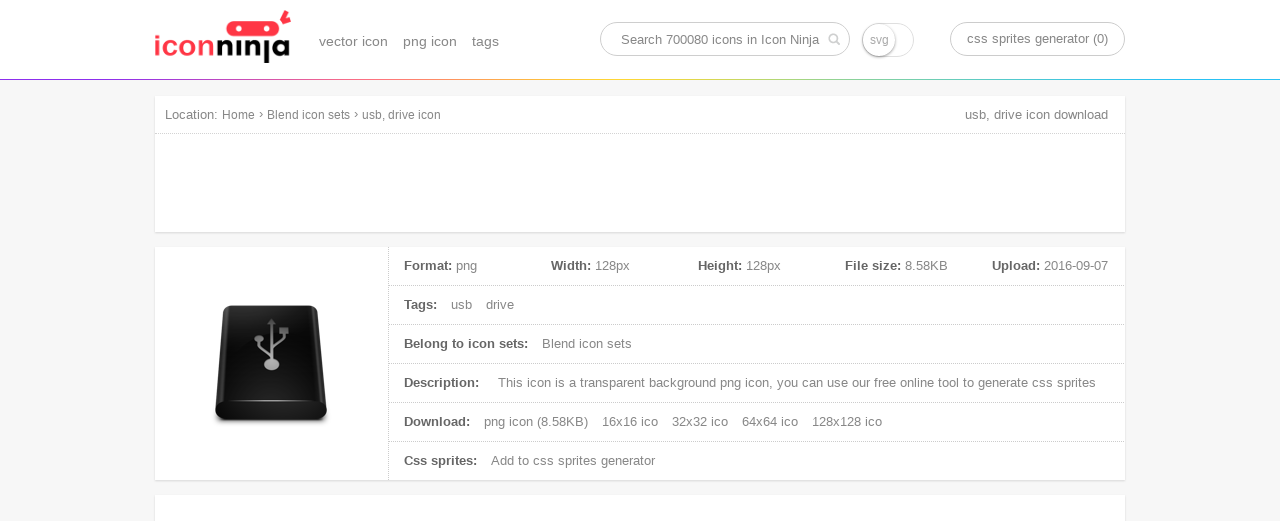

--- FILE ---
content_type: text/html; charset=UTF-8
request_url: https://www.iconninja.com/usb-drive-icon-56894
body_size: 9618
content:
<!doctype html>
<html lang="en">
<head>
    <meta charset="utf-8">
    <meta http-equiv="X-UA-Compatible" content="IE=edge,chrome=1" />
    <meta name="viewport" content="width=device-width, initial-scale=1.0, maximum-scale=1.0, user-scalable=0" />
    <link rel="dns-prefetch" href="https://cdnjs.cloudflare.com">
    <title>usb, drive icon | Blend icon sets | Icon Ninja</title>
        <meta name="keywords" content="usb icon, drive icon, png icon"/>    <meta name="description" content="This icon is a png icon, belong to Blend icon sets. Its width is 128px, height is 128px, and its file size is 8.58KB, Uploaded at 2016-09-07"/>            <link rel="shortcut icon" href="https://www.iconninja.com/public/css/favicon.ico" type="image/x-icon" />
    <link href="https://www.iconninja.com/public/css/base.css?20180222" rel="stylesheet"/>
    <meta name="theme-color" content="#ffffff">
    <script data-ad-client="ca-pub-2606419576769320" async src="https://pagead2.googlesyndication.com/pagead/js/adsbygoogle.js"></script>
</head>
<body itemscope itemtype="http://schema.org/ItemPage">
    <script>
        (function(i,s,o,g,r,a,m){i['GoogleAnalyticsObject']=r;i[r]=i[r]||function(){
                (i[r].q=i[r].q||[]).push(arguments)},i[r].l=1*new Date();a=s.createElement(o),
            m=s.getElementsByTagName(o)[0];a.async=1;a.src=g;m.parentNode.insertBefore(a,m)
        })(window,document,'script','https://www.google-analytics.com/analytics.js','ga');

        ga('create', 'UA-68216682-8', 'auto');
        ga('send', 'pageview');

    </script>
    <header role="banner" itemscope itemtype="http://schema.org/WPHeader" class="header">
        <div id="logo_inner">
            <a href="https://www.iconninja.com">
                <img alt="Icon Ninja logo" src="https://www.iconninja.com/public/css/logo.png"/>
            </a>
        </div>
        <nav role="navigation" itemscope itemtype="http://schema.org/SiteNavigationElement" id="navi">
            <ul>
                <li itemprop="name">
                    <a itemprop="url" href="https://www.iconninja.com/vector-icon">vector icon</a>
                </li>
                <li itemprop="name">
                    <a itemprop="url" href="https://www.iconninja.com/png-icon">png icon</a>
                </li>
                <li itemprop="name">
                    <a itemprop="url" href="https://www.iconninja.com/tag">tags</a>
                </li>
            </ul>
        </nav>
        <div itemscope itemtype="http://schema.org/WebSite" id="search_inner">
            <link itemprop="url" href="https://www.iconninja.com"/>
            <form itemprop="potentialAction" itemscope itemtype="http://schema.org/SearchAction" id="portal_search" onsubmit="return false;">
                <meta itemprop="target" content="https://www.iconninja.com/tag/{query}"/>
                <input placeholder="Search 700080 icons in Icon Ninja" itemprop="query-input" type="text" name="query" id="search_inner_input"/>
                <input type="checkbox" name="isSvg" id="isSvg" title="only show svg icons"/>
                <input type="submit" value="" id="search_inner_sub"/>
            </form>
        </div>
        <a id="sprite" href="https://www.iconninja.com/css-sprites-generator" target="_blank">css sprites generator (0)</a>
    </header>
    <main role="main" class="group">
        <section class="shadow" id="breadcrumb">
            <span id="breadcrumb_title">Location:</span>
            <ol itemprop="breadcrumb" itemscope itemtype="http://schema.org/BreadcrumbList">
                <li itemprop="itemListElement" itemscope="" itemtype="http://schema.org/ListItem">
                    <a itemprop="item" rel="home" href="https://www.iconninja.com"><span itemprop="name">Home</span></a>
                    <meta itemprop="position" content="1">
                </li>
                 › <li itemprop="itemListElement" itemscope itemtype="http://schema.org/ListItem"><a itemprop="item" href="https://www.iconninja.com/blend-icon-sets-1253" ><span itemprop="name" class="overflow">Blend icon sets</span></a><meta itemprop="position" content="2" /></li> › <li itemprop="itemListElement" itemscope itemtype="http://schema.org/ListItem"><a itemprop="item" href="https://www.iconninja.com/usb-drive-icon-56894" ><span itemprop="name" class="overflow">usb, drive icon</span></a><meta itemprop="position" content="3" /></li>            </ol>
            <div class="breadcrumb_ad">
                <!-- iconninja_common -->
                <ins class="adsbygoogle"
                     style="display:inline-block;width:970px;height:90px"
                     data-ad-client="ca-pub-2606419576769320"
                     data-ad-slot="7958611895"></ins>
                <script>
                    (adsbygoogle = window.adsbygoogle || []).push({});
                </script>
            </div>
        </section>
    <section id="left_part">
        <h1>usb, drive icon download</h1>
        <section itemscope itemprop="primaryImageOfPage" itemtype="http://schema.org/ImageObject" class="shadow wrapper detail_top">
            <div class="cover left">
                <img itemprop="url" src="https://www.iconninja.com/files/557/569/191/usb-drive-icon.png" alt="usb, drive icon" id="main_icon"/>
                <meta itemprop="name" content="usb, drive icon"/>
                <meta itemprop="keywords" content="usb icon, drive icon, png icon"/>
                <meta itemprop="fileFormat" content="png"/>
            </div>
            <div class="detail_top_right left">
                <ul class="icon_info">
                    <li id="icon_detail">
                        <dl>
                            <dt>Format:</dt>
                            <dd>png</dd>
                        </dl>
                        <dl>
                            <dt>Width:</dt>
                            <dd itemprop="width">128px</dd>
                        </dl>
                        <dl>
                            <dt>Height:</dt>
                            <dd itemprop="height">128px</dd>
                        </dl>
                        <dl>
                            <dt>File size:</dt>
                            <dd itemprop="contentSize">8.58KB</dd>
                        </dl>
                        <dl>
                            <dt>Upload:</dt>
                            <dd><time itemprop="dateCreated">2016-09-07</time></dd>
                        </dl>
                    </li>
                    <li>
                        <span>Tags:</span>
                                                    <a href="https://www.iconninja.com/tag/usb-icon" rel="tag">usb</a>
                                                        <a href="https://www.iconninja.com/tag/drive-icon" rel="tag">drive</a>
                                                </li>
                    <li>
                        <span>Belong to icon sets:</span>
                        <a itemprop="isPartOf" href="https://www.iconninja.com/blend-icon-sets-1253">
                            Blend icon sets                        </a>
                    </li>
                    <li>
                        <span>Description:</span>
                        <p itemprop="description">
                            This icon is a <em>transparent background png icon</em>, you can use our free online tool to generate css sprites
                        </p>
                    </li>
                    <li>
                        <span>Download:</span>
                        <a download="usb, drive png icon" href="https://www.iconninja.com/files/557/569/191/usb-drive-icon.png">
                            png icon (8.58KB)
                        </a>
                                                                            <a href="https://www.iconninja.com/ico/16/usb-drive-56894.ico" target="_blank">16x16 ico</a>
                                                                            <a href="https://www.iconninja.com/ico/32/usb-drive-56894.ico" target="_blank">32x32 ico</a>
                                                                            <a href="https://www.iconninja.com/ico/64/usb-drive-56894.ico" target="_blank">64x64 ico</a>
                                                                            <a href="https://www.iconninja.com/ico/128/usb-drive-56894.ico" target="_blank">128x128 ico</a>
                                            </li>
                    <li>
                        <span>Css sprites:</span>
                        <a id="add_css_sprites">Add to css sprites generator</a>
                        <input type="hidden" value="56894"/>
                    </li>
                </ul>
            </div>
        </section>
		<br>
		<div class="shadow wrapper">
					<ins class="adsbygoogle"
						 style="display:block"
						 data-ad-format="autorelaxed"
						 data-ad-client="ca-pub-2606419576769320"
						 data-ad-slot="9583234763"></ins>
					<script>
						(adsbygoogle = window.adsbygoogle || []).push({});
					</script>
				</div>
        <section class="shadow wrapper px15">
            <header class="wrapper_header">
                <h2 class="left">Download common sizes of this icon</h2>
            </header>
            <ul class="icon_list" id="icon_resize"></ul>
            <input type="hidden" value="128" id="width"/>
            <input type="hidden" value="128" id="height"/>
            <canvas id="canvas" class="none"></canvas>
            <span class="clear"></span>
        </section>

        <section class="shadow wrapper px15" id="icons_section">
            <header class="wrapper_header">
                <h2 class="left">These icons also belongs to icon sets "Blend"</h2>
            </header>
            <ul class="icon_list" id="hover">
                <li style="width:300px;height:600px;float:left;margin: 20px 11px;">
        <ins class="adsbygoogle" style="display:inline-block;width:300px;height:600px" data-ad-client="ca-pub-2606419576769320" data-ad-slot="3744226290"></ins>
        <script>(adsbygoogle = window.adsbygoogle || []).push({});</script>
						</li>                    <li class="icon_items">
                        <div class="icon_cover">
                            <ul class="pngsvg">
                                <li><a title="download png file of this icon" download="usb, drive icon" href="https://www.iconninja.com/files/557/569/191/usb-drive-icon.png">PNG</a></li>
                                <li><a title="download svg file of this icon" download="usb, drive icon" href="https://www.iconninja.com/">SVG</a></li>
                            </ul>
                            <div class="add_png">
                                <span>add to css sprites</span>
                                <input type="hidden" class="icon_val" value="56894"/>
                            </div>
                            <a itemprop="relatedLink" class="add_fonts" title="usb, drive" href="https://www.iconninja.com/usb-drive-icon-56894">view icon detail</a>
                        </div>
                        <figure>
                            <div>
                                <img alt="usb, drive icon" src="https://www.iconninja.com/files/557/569/191/usb-drive-icon.png"/>
                            </div>
                            <figcaption title="usb, drive icon" class="overflow">usb, drive icon</figcaption>
                        </figure>
                    </li>
                                    <li class="icon_items">
                        <div class="icon_cover">
                            <ul class="pngsvg">
                                <li><a title="download png file of this icon" download="trash, full, white icon" href="https://www.iconninja.com/files/564/997/249/trash-full-white-icon.png">PNG</a></li>
                                <li><a title="download svg file of this icon" download="trash, full, white icon" href="https://www.iconninja.com/">SVG</a></li>
                            </ul>
                            <div class="add_png">
                                <span>add to css sprites</span>
                                <input type="hidden" class="icon_val" value="56895"/>
                            </div>
                            <a itemprop="relatedLink" class="add_fonts" title="trash, full, white" href="https://www.iconninja.com/trash-full-white-icon-56895">view icon detail</a>
                        </div>
                        <figure>
                            <div>
                                <img alt="trash, full, white icon" src="https://www.iconninja.com/files/564/997/249/trash-full-white-icon.png"/>
                            </div>
                            <figcaption title="trash, full, white icon" class="overflow">trash, full, white icon</figcaption>
                        </figure>
                    </li>
                                    <li class="icon_items">
                        <div class="icon_cover">
                            <ul class="pngsvg">
                                <li><a title="download png file of this icon" download="folder, users icon" href="https://www.iconninja.com/files/452/946/535/folder-users-icon.png">PNG</a></li>
                                <li><a title="download svg file of this icon" download="folder, users icon" href="https://www.iconninja.com/">SVG</a></li>
                            </ul>
                            <div class="add_png">
                                <span>add to css sprites</span>
                                <input type="hidden" class="icon_val" value="56896"/>
                            </div>
                            <a itemprop="relatedLink" class="add_fonts" title="folder, users" href="https://www.iconninja.com/folder-users-icon-56896">view icon detail</a>
                        </div>
                        <figure>
                            <div>
                                <img alt="folder, users icon" src="https://www.iconninja.com/files/452/946/535/folder-users-icon.png"/>
                            </div>
                            <figcaption title="folder, users icon" class="overflow">folder, users icon</figcaption>
                        </figure>
                    </li>
                                    <li class="icon_items">
                        <div class="icon_cover">
                            <ul class="pngsvg">
                                <li><a title="download png file of this icon" download="removable, drive icon" href="https://www.iconninja.com/files/557/687/791/removable-drive-icon.png">PNG</a></li>
                                <li><a title="download svg file of this icon" download="removable, drive icon" href="https://www.iconninja.com/">SVG</a></li>
                            </ul>
                            <div class="add_png">
                                <span>add to css sprites</span>
                                <input type="hidden" class="icon_val" value="56897"/>
                            </div>
                            <a itemprop="relatedLink" class="add_fonts" title="removable, drive" href="https://www.iconninja.com/removable-drive-icon-56897">view icon detail</a>
                        </div>
                        <figure>
                            <div>
                                <img alt="removable, drive icon" src="https://www.iconninja.com/files/557/687/791/removable-drive-icon.png"/>
                            </div>
                            <figcaption title="removable, drive icon" class="overflow">removable, drive icon</figcaption>
                        </figure>
                    </li>
                                    <li class="icon_items">
                        <div class="icon_cover">
                            <ul class="pngsvg">
                                <li><a title="download png file of this icon" download="usb, drive icon" href="https://www.iconninja.com/files/858/926/384/usb-drive-icon.png">PNG</a></li>
                                <li><a title="download svg file of this icon" download="usb, drive icon" href="https://www.iconninja.com/">SVG</a></li>
                            </ul>
                            <div class="add_png">
                                <span>add to css sprites</span>
                                <input type="hidden" class="icon_val" value="56898"/>
                            </div>
                            <a itemprop="relatedLink" class="add_fonts" title="usb, drive" href="https://www.iconninja.com/usb-drive-icon-56898">view icon detail</a>
                        </div>
                        <figure>
                            <div>
                                <img alt="usb, drive icon" src="https://www.iconninja.com/files/858/926/384/usb-drive-icon.png"/>
                            </div>
                            <figcaption title="usb, drive icon" class="overflow">usb, drive icon</figcaption>
                        </figure>
                    </li>
                                    <li class="icon_items">
                        <div class="icon_cover">
                            <ul class="pngsvg">
                                <li><a title="download png file of this icon" download="music icon" href="https://www.iconninja.com/files/298/509/153/music-icon.png">PNG</a></li>
                                <li><a title="download svg file of this icon" download="music icon" href="https://www.iconninja.com/">SVG</a></li>
                            </ul>
                            <div class="add_png">
                                <span>add to css sprites</span>
                                <input type="hidden" class="icon_val" value="56899"/>
                            </div>
                            <a itemprop="relatedLink" class="add_fonts" title="music" href="https://www.iconninja.com/music-icon-56899">view icon detail</a>
                        </div>
                        <figure>
                            <div>
                                <img alt="music icon" src="https://www.iconninja.com/files/298/509/153/music-icon.png"/>
                            </div>
                            <figcaption title="music icon" class="overflow">music icon</figcaption>
                        </figure>
                    </li>
                                    <li class="icon_items">
                        <div class="icon_cover">
                            <ul class="pngsvg">
                                <li><a title="download png file of this icon" download="folder, movies icon" href="https://www.iconninja.com/files/321/431/706/folder-movies-icon.png">PNG</a></li>
                                <li><a title="download svg file of this icon" download="folder, movies icon" href="https://www.iconninja.com/">SVG</a></li>
                            </ul>
                            <div class="add_png">
                                <span>add to css sprites</span>
                                <input type="hidden" class="icon_val" value="56900"/>
                            </div>
                            <a itemprop="relatedLink" class="add_fonts" title="folder, movies" href="https://www.iconninja.com/folder-movies-icon-56900">view icon detail</a>
                        </div>
                        <figure>
                            <div>
                                <img alt="folder, movies icon" src="https://www.iconninja.com/files/321/431/706/folder-movies-icon.png"/>
                            </div>
                            <figcaption title="folder, movies icon" class="overflow">folder, movies icon</figcaption>
                        </figure>
                    </li>
                                    <li class="icon_items">
                        <div class="icon_cover">
                            <ul class="pngsvg">
                                <li><a title="download png file of this icon" download="folder, private icon" href="https://www.iconninja.com/files/642/467/822/folder-private-icon.png">PNG</a></li>
                                <li><a title="download svg file of this icon" download="folder, private icon" href="https://www.iconninja.com/">SVG</a></li>
                            </ul>
                            <div class="add_png">
                                <span>add to css sprites</span>
                                <input type="hidden" class="icon_val" value="56901"/>
                            </div>
                            <a itemprop="relatedLink" class="add_fonts" title="folder, private" href="https://www.iconninja.com/folder-private-icon-56901">view icon detail</a>
                        </div>
                        <figure>
                            <div>
                                <img alt="folder, private icon" src="https://www.iconninja.com/files/642/467/822/folder-private-icon.png"/>
                            </div>
                            <figcaption title="folder, private icon" class="overflow">folder, private icon</figcaption>
                        </figure>
                    </li>
                                    <li class="icon_items">
                        <div class="icon_cover">
                            <ul class="pngsvg">
                                <li><a title="download png file of this icon" download="home icon" href="https://www.iconninja.com/files/335/290/549/home-icon.png">PNG</a></li>
                                <li><a title="download svg file of this icon" download="home icon" href="https://www.iconninja.com/">SVG</a></li>
                            </ul>
                            <div class="add_png">
                                <span>add to css sprites</span>
                                <input type="hidden" class="icon_val" value="56902"/>
                            </div>
                            <a itemprop="relatedLink" class="add_fonts" title="home" href="https://www.iconninja.com/home-icon-56902">view icon detail</a>
                        </div>
                        <figure>
                            <div>
                                <img alt="home icon" src="https://www.iconninja.com/files/335/290/549/home-icon.png"/>
                            </div>
                            <figcaption title="home icon" class="overflow">home icon</figcaption>
                        </figure>
                    </li>
                                    <li class="icon_items">
                        <div class="icon_cover">
                            <ul class="pngsvg">
                                <li><a title="download png file of this icon" download="documents icon" href="https://www.iconninja.com/files/643/452/983/documents-icon.png">PNG</a></li>
                                <li><a title="download svg file of this icon" download="documents icon" href="https://www.iconninja.com/">SVG</a></li>
                            </ul>
                            <div class="add_png">
                                <span>add to css sprites</span>
                                <input type="hidden" class="icon_val" value="56903"/>
                            </div>
                            <a itemprop="relatedLink" class="add_fonts" title="documents" href="https://www.iconninja.com/documents-icon-56903">view icon detail</a>
                        </div>
                        <figure>
                            <div>
                                <img alt="documents icon" src="https://www.iconninja.com/files/643/452/983/documents-icon.png"/>
                            </div>
                            <figcaption title="documents icon" class="overflow">documents icon</figcaption>
                        </figure>
                    </li>
                                    <li class="icon_items">
                        <div class="icon_cover">
                            <ul class="pngsvg">
                                <li><a title="download png file of this icon" download="backup, drive icon" href="https://www.iconninja.com/files/184/894/511/backup-drive-icon.png">PNG</a></li>
                                <li><a title="download svg file of this icon" download="backup, drive icon" href="https://www.iconninja.com/">SVG</a></li>
                            </ul>
                            <div class="add_png">
                                <span>add to css sprites</span>
                                <input type="hidden" class="icon_val" value="56904"/>
                            </div>
                            <a itemprop="relatedLink" class="add_fonts" title="backup, drive" href="https://www.iconninja.com/backup-drive-icon-56904">view icon detail</a>
                        </div>
                        <figure>
                            <div>
                                <img alt="backup, drive icon" src="https://www.iconninja.com/files/184/894/511/backup-drive-icon.png"/>
                            </div>
                            <figcaption title="backup, drive icon" class="overflow">backup, drive icon</figcaption>
                        </figure>
                    </li>
                                    <li class="icon_items">
                        <div class="icon_cover">
                            <ul class="pngsvg">
                                <li><a title="download png file of this icon" download="folder, developer icon" href="https://www.iconninja.com/files/173/176/911/folder-developer-icon.png">PNG</a></li>
                                <li><a title="download svg file of this icon" download="folder, developer icon" href="https://www.iconninja.com/">SVG</a></li>
                            </ul>
                            <div class="add_png">
                                <span>add to css sprites</span>
                                <input type="hidden" class="icon_val" value="56905"/>
                            </div>
                            <a itemprop="relatedLink" class="add_fonts" title="folder, developer" href="https://www.iconninja.com/folder-developer-icon-56905">view icon detail</a>
                        </div>
                        <figure>
                            <div>
                                <img alt="folder, developer icon" src="https://www.iconninja.com/files/173/176/911/folder-developer-icon.png"/>
                            </div>
                            <figcaption title="folder, developer icon" class="overflow">folder, developer icon</figcaption>
                        </figure>
                    </li>
                                    <li class="icon_items">
                        <div class="icon_cover">
                            <ul class="pngsvg">
                                <li><a title="download png file of this icon" download="library, folder icon" href="https://www.iconninja.com/files/730/117/65/library-folder-icon.png">PNG</a></li>
                                <li><a title="download svg file of this icon" download="library, folder icon" href="https://www.iconninja.com/">SVG</a></li>
                            </ul>
                            <div class="add_png">
                                <span>add to css sprites</span>
                                <input type="hidden" class="icon_val" value="56906"/>
                            </div>
                            <a itemprop="relatedLink" class="add_fonts" title="library, folder" href="https://www.iconninja.com/library-folder-icon-56906">view icon detail</a>
                        </div>
                        <figure>
                            <div>
                                <img alt="library, folder icon" src="https://www.iconninja.com/files/730/117/65/library-folder-icon.png"/>
                            </div>
                            <figcaption title="library, folder icon" class="overflow">library, folder icon</figcaption>
                        </figure>
                    </li>
                                    <li class="icon_items">
                        <div class="icon_cover">
                            <ul class="pngsvg">
                                <li><a title="download png file of this icon" download="white, trash, empty icon" href="https://www.iconninja.com/files/934/22/430/white-trash-empty-icon.png">PNG</a></li>
                                <li><a title="download svg file of this icon" download="white, trash, empty icon" href="https://www.iconninja.com/">SVG</a></li>
                            </ul>
                            <div class="add_png">
                                <span>add to css sprites</span>
                                <input type="hidden" class="icon_val" value="56907"/>
                            </div>
                            <a itemprop="relatedLink" class="add_fonts" title="white, trash, empty" href="https://www.iconninja.com/white-trash-empty-icon-56907">view icon detail</a>
                        </div>
                        <figure>
                            <div>
                                <img alt="white, trash, empty icon" src="https://www.iconninja.com/files/934/22/430/white-trash-empty-icon.png"/>
                            </div>
                            <figcaption title="white, trash, empty icon" class="overflow">white, trash, empty icon</figcaption>
                        </figure>
                    </li>
                                    <li class="icon_items">
                        <div class="icon_cover">
                            <ul class="pngsvg">
                                <li><a title="download png file of this icon" download="folder, sites icon" href="https://www.iconninja.com/files/382/252/906/folder-sites-icon.png">PNG</a></li>
                                <li><a title="download svg file of this icon" download="folder, sites icon" href="https://www.iconninja.com/">SVG</a></li>
                            </ul>
                            <div class="add_png">
                                <span>add to css sprites</span>
                                <input type="hidden" class="icon_val" value="56908"/>
                            </div>
                            <a itemprop="relatedLink" class="add_fonts" title="folder, sites" href="https://www.iconninja.com/folder-sites-icon-56908">view icon detail</a>
                        </div>
                        <figure>
                            <div>
                                <img alt="folder, sites icon" src="https://www.iconninja.com/files/382/252/906/folder-sites-icon.png"/>
                            </div>
                            <figcaption title="folder, sites icon" class="overflow">folder, sites icon</figcaption>
                        </figure>
                    </li>
                                    <li class="icon_items">
                        <div class="icon_cover">
                            <ul class="pngsvg">
                                <li><a title="download png file of this icon" download="pictures, folder icon" href="https://www.iconninja.com/files/452/378/410/pictures-folder-icon.png">PNG</a></li>
                                <li><a title="download svg file of this icon" download="pictures, folder icon" href="https://www.iconninja.com/">SVG</a></li>
                            </ul>
                            <div class="add_png">
                                <span>add to css sprites</span>
                                <input type="hidden" class="icon_val" value="56909"/>
                            </div>
                            <a itemprop="relatedLink" class="add_fonts" title="pictures, folder" href="https://www.iconninja.com/pictures-folder-icon-56909">view icon detail</a>
                        </div>
                        <figure>
                            <div>
                                <img alt="pictures, folder icon" src="https://www.iconninja.com/files/452/378/410/pictures-folder-icon.png"/>
                            </div>
                            <figcaption title="pictures, folder icon" class="overflow">pictures, folder icon</figcaption>
                        </figure>
                    </li>
                                    <li class="icon_items">
                        <div class="icon_cover">
                            <ul class="pngsvg">
                                <li><a title="download png file of this icon" download="backup, drive icon" href="https://www.iconninja.com/files/518/190/435/backup-drive-icon.png">PNG</a></li>
                                <li><a title="download svg file of this icon" download="backup, drive icon" href="https://www.iconninja.com/">SVG</a></li>
                            </ul>
                            <div class="add_png">
                                <span>add to css sprites</span>
                                <input type="hidden" class="icon_val" value="56910"/>
                            </div>
                            <a itemprop="relatedLink" class="add_fonts" title="backup, drive" href="https://www.iconninja.com/backup-drive-icon-56910">view icon detail</a>
                        </div>
                        <figure>
                            <div>
                                <img alt="backup, drive icon" src="https://www.iconninja.com/files/518/190/435/backup-drive-icon.png"/>
                            </div>
                            <figcaption title="backup, drive icon" class="overflow">backup, drive icon</figcaption>
                        </figure>
                    </li>
                                    <li class="icon_items">
                        <div class="icon_cover">
                            <ul class="pngsvg">
                                <li><a title="download png file of this icon" download="generic, folder icon" href="https://www.iconninja.com/files/415/454/503/generic-folder-icon.png">PNG</a></li>
                                <li><a title="download svg file of this icon" download="generic, folder icon" href="https://www.iconninja.com/">SVG</a></li>
                            </ul>
                            <div class="add_png">
                                <span>add to css sprites</span>
                                <input type="hidden" class="icon_val" value="56911"/>
                            </div>
                            <a itemprop="relatedLink" class="add_fonts" title="generic, folder" href="https://www.iconninja.com/generic-folder-icon-56911">view icon detail</a>
                        </div>
                        <figure>
                            <div>
                                <img alt="generic, folder icon" src="https://www.iconninja.com/files/415/454/503/generic-folder-icon.png"/>
                            </div>
                            <figcaption title="generic, folder icon" class="overflow">generic, folder icon</figcaption>
                        </figure>
                    </li>
                                    <li class="icon_items">
                        <div class="icon_cover">
                            <ul class="pngsvg">
                                <li><a title="download png file of this icon" download="drive, internal icon" href="https://www.iconninja.com/files/775/44/835/drive-internal-icon.png">PNG</a></li>
                                <li><a title="download svg file of this icon" download="drive, internal icon" href="https://www.iconninja.com/">SVG</a></li>
                            </ul>
                            <div class="add_png">
                                <span>add to css sprites</span>
                                <input type="hidden" class="icon_val" value="56912"/>
                            </div>
                            <a itemprop="relatedLink" class="add_fonts" title="drive, internal" href="https://www.iconninja.com/drive-internal-icon-56912">view icon detail</a>
                        </div>
                        <figure>
                            <div>
                                <img alt="drive, internal icon" src="https://www.iconninja.com/files/775/44/835/drive-internal-icon.png"/>
                            </div>
                            <figcaption title="drive, internal icon" class="overflow">drive, internal icon</figcaption>
                        </figure>
                    </li>
                                    <li class="icon_items">
                        <div class="icon_cover">
                            <ul class="pngsvg">
                                <li><a title="download png file of this icon" download="folder, applications icon" href="https://www.iconninja.com/files/280/841/226/folder-applications-icon.png">PNG</a></li>
                                <li><a title="download svg file of this icon" download="folder, applications icon" href="https://www.iconninja.com/">SVG</a></li>
                            </ul>
                            <div class="add_png">
                                <span>add to css sprites</span>
                                <input type="hidden" class="icon_val" value="56913"/>
                            </div>
                            <a itemprop="relatedLink" class="add_fonts" title="folder, applications" href="https://www.iconninja.com/folder-applications-icon-56913">view icon detail</a>
                        </div>
                        <figure>
                            <div>
                                <img alt="folder, applications icon" src="https://www.iconninja.com/files/280/841/226/folder-applications-icon.png"/>
                            </div>
                            <figcaption title="folder, applications icon" class="overflow">folder, applications icon</figcaption>
                        </figure>
                    </li>
                                    <li class="icon_items">
                        <div class="icon_cover">
                            <ul class="pngsvg">
                                <li><a title="download png file of this icon" download="location, ftp icon" href="https://www.iconninja.com/files/729/409/306/location-ftp-icon.png">PNG</a></li>
                                <li><a title="download svg file of this icon" download="location, ftp icon" href="https://www.iconninja.com/">SVG</a></li>
                            </ul>
                            <div class="add_png">
                                <span>add to css sprites</span>
                                <input type="hidden" class="icon_val" value="56914"/>
                            </div>
                            <a itemprop="relatedLink" class="add_fonts" title="location, ftp" href="https://www.iconninja.com/location-ftp-icon-56914">view icon detail</a>
                        </div>
                        <figure>
                            <div>
                                <img alt="location, ftp icon" src="https://www.iconninja.com/files/729/409/306/location-ftp-icon.png"/>
                            </div>
                            <figcaption title="location, ftp icon" class="overflow">location, ftp icon</figcaption>
                        </figure>
                    </li>
                                    <li class="icon_items">
                        <div class="icon_cover">
                            <ul class="pngsvg">
                                <li><a title="download png file of this icon" download="folder, dropbox icon" href="https://www.iconninja.com/files/63/764/956/folder-dropbox-icon.png">PNG</a></li>
                                <li><a title="download svg file of this icon" download="folder, dropbox icon" href="https://www.iconninja.com/">SVG</a></li>
                            </ul>
                            <div class="add_png">
                                <span>add to css sprites</span>
                                <input type="hidden" class="icon_val" value="56915"/>
                            </div>
                            <a itemprop="relatedLink" class="add_fonts" title="folder, dropbox" href="https://www.iconninja.com/folder-dropbox-icon-56915">view icon detail</a>
                        </div>
                        <figure>
                            <div>
                                <img alt="folder, dropbox icon" src="https://www.iconninja.com/files/63/764/956/folder-dropbox-icon.png"/>
                            </div>
                            <figcaption title="folder, dropbox icon" class="overflow">folder, dropbox icon</figcaption>
                        </figure>
                    </li>
                                    <li class="icon_items">
                        <div class="icon_cover">
                            <ul class="pngsvg">
                                <li><a title="download png file of this icon" download="system, folder icon" href="https://www.iconninja.com/files/493/283/585/system-folder-icon.png">PNG</a></li>
                                <li><a title="download svg file of this icon" download="system, folder icon" href="https://www.iconninja.com/">SVG</a></li>
                            </ul>
                            <div class="add_png">
                                <span>add to css sprites</span>
                                <input type="hidden" class="icon_val" value="56916"/>
                            </div>
                            <a itemprop="relatedLink" class="add_fonts" title="system, folder" href="https://www.iconninja.com/system-folder-icon-56916">view icon detail</a>
                        </div>
                        <figure>
                            <div>
                                <img alt="system, folder icon" src="https://www.iconninja.com/files/493/283/585/system-folder-icon.png"/>
                            </div>
                            <figcaption title="system, folder icon" class="overflow">system, folder icon</figcaption>
                        </figure>
                    </li>
                                    <li class="icon_items">
                        <div class="icon_cover">
                            <ul class="pngsvg">
                                <li><a title="download png file of this icon" download="burn, folder icon" href="https://www.iconninja.com/files/20/25/228/burn-folder-icon.png">PNG</a></li>
                                <li><a title="download svg file of this icon" download="burn, folder icon" href="https://www.iconninja.com/">SVG</a></li>
                            </ul>
                            <div class="add_png">
                                <span>add to css sprites</span>
                                <input type="hidden" class="icon_val" value="56917"/>
                            </div>
                            <a itemprop="relatedLink" class="add_fonts" title="burn, folder" href="https://www.iconninja.com/burn-folder-icon-56917">view icon detail</a>
                        </div>
                        <figure>
                            <div>
                                <img alt="burn, folder icon" src="https://www.iconninja.com/files/20/25/228/burn-folder-icon.png"/>
                            </div>
                            <figcaption title="burn, folder icon" class="overflow">burn, folder icon</figcaption>
                        </figure>
                    </li>
                                    <li class="icon_items">
                        <div class="icon_cover">
                            <ul class="pngsvg">
                                <li><a title="download png file of this icon" download="drive, bootcamp icon" href="https://www.iconninja.com/files/750/847/761/drive-bootcamp-icon.png">PNG</a></li>
                                <li><a title="download svg file of this icon" download="drive, bootcamp icon" href="https://www.iconninja.com/">SVG</a></li>
                            </ul>
                            <div class="add_png">
                                <span>add to css sprites</span>
                                <input type="hidden" class="icon_val" value="56918"/>
                            </div>
                            <a itemprop="relatedLink" class="add_fonts" title="drive, bootcamp" href="https://www.iconninja.com/drive-bootcamp-icon-56918">view icon detail</a>
                        </div>
                        <figure>
                            <div>
                                <img alt="drive, bootcamp icon" src="https://www.iconninja.com/files/750/847/761/drive-bootcamp-icon.png"/>
                            </div>
                            <figcaption title="drive, bootcamp icon" class="overflow">drive, bootcamp icon</figcaption>
                        </figure>
                    </li>
                                    <li class="icon_items">
                        <div class="icon_cover">
                            <ul class="pngsvg">
                                <li><a title="download png file of this icon" download="cd icon" href="https://www.iconninja.com/files/214/934/337/cd-icon.png">PNG</a></li>
                                <li><a title="download svg file of this icon" download="cd icon" href="https://www.iconninja.com/">SVG</a></li>
                            </ul>
                            <div class="add_png">
                                <span>add to css sprites</span>
                                <input type="hidden" class="icon_val" value="56919"/>
                            </div>
                            <a itemprop="relatedLink" class="add_fonts" title="cd" href="https://www.iconninja.com/cd-icon-56919">view icon detail</a>
                        </div>
                        <figure>
                            <div>
                                <img alt="cd icon" src="https://www.iconninja.com/files/214/934/337/cd-icon.png"/>
                            </div>
                            <figcaption title="cd icon" class="overflow">cd icon</figcaption>
                        </figure>
                    </li>
                                    <li class="icon_items">
                        <div class="icon_cover">
                            <ul class="pngsvg">
                                <li><a title="download png file of this icon" download="generic, folder icon" href="https://www.iconninja.com/files/807/285/94/generic-folder-icon.png">PNG</a></li>
                                <li><a title="download svg file of this icon" download="generic, folder icon" href="https://www.iconninja.com/">SVG</a></li>
                            </ul>
                            <div class="add_png">
                                <span>add to css sprites</span>
                                <input type="hidden" class="icon_val" value="56920"/>
                            </div>
                            <a itemprop="relatedLink" class="add_fonts" title="generic, folder" href="https://www.iconninja.com/generic-folder-icon-56920">view icon detail</a>
                        </div>
                        <figure>
                            <div>
                                <img alt="generic, folder icon" src="https://www.iconninja.com/files/807/285/94/generic-folder-icon.png"/>
                            </div>
                            <figcaption title="generic, folder icon" class="overflow">generic, folder icon</figcaption>
                        </figure>
                    </li>
                                    <li class="icon_items">
                        <div class="icon_cover">
                            <ul class="pngsvg">
                                <li><a title="download png file of this icon" download="public, folder icon" href="https://www.iconninja.com/files/175/589/259/public-folder-icon.png">PNG</a></li>
                                <li><a title="download svg file of this icon" download="public, folder icon" href="https://www.iconninja.com/">SVG</a></li>
                            </ul>
                            <div class="add_png">
                                <span>add to css sprites</span>
                                <input type="hidden" class="icon_val" value="56921"/>
                            </div>
                            <a itemprop="relatedLink" class="add_fonts" title="public, folder" href="https://www.iconninja.com/public-folder-icon-56921">view icon detail</a>
                        </div>
                        <figure>
                            <div>
                                <img alt="public, folder icon" src="https://www.iconninja.com/files/175/589/259/public-folder-icon.png"/>
                            </div>
                            <figcaption title="public, folder icon" class="overflow">public, folder icon</figcaption>
                        </figure>
                    </li>
                                    <li class="icon_items">
                        <div class="icon_cover">
                            <ul class="pngsvg">
                                <li><a title="download png file of this icon" download="external, drive icon" href="https://www.iconninja.com/files/100/48/926/external-drive-icon.png">PNG</a></li>
                                <li><a title="download svg file of this icon" download="external, drive icon" href="https://www.iconninja.com/">SVG</a></li>
                            </ul>
                            <div class="add_png">
                                <span>add to css sprites</span>
                                <input type="hidden" class="icon_val" value="56922"/>
                            </div>
                            <a itemprop="relatedLink" class="add_fonts" title="external, drive" href="https://www.iconninja.com/external-drive-icon-56922">view icon detail</a>
                        </div>
                        <figure>
                            <div>
                                <img alt="external, drive icon" src="https://www.iconninja.com/files/100/48/926/external-drive-icon.png"/>
                            </div>
                            <figcaption title="external, drive icon" class="overflow">external, drive icon</figcaption>
                        </figure>
                    </li>
                                <li class="icon_items">
                    <a href="https://www.iconninja.com/blend-icon-sets-1253" class="icon_view_all">View All</a>
                </li>
            </ul>
            <span class="clear"></span>
                    </section>
                    <section class="shadow wrapper px15" id="icons_section">
                <header class="wrapper_header">
                    <h2 class="left">Related icons of this icon</h2>
                </header>
                <ul class="icon_list" id="hover">
                    <li style="width:300px;height:250px;float:left;margin: 35px 11px;">
            <ins class="adsbygoogle" style="display:inline-block;width:300px;height:250px" data-ad-client="ca-pub-2606419576769320" data-ad-slot="2206045894"></ins>
            <script>(adsbygoogle = window.adsbygoogle || []).push({});</script></li>                        <li class="icon_items">
                            <div class="icon_cover">
                                <ul class="pngsvg">
                                    <li><a title="download png file of this icon" download="usb,drive,usb icon" href="https://www.iconninja.com/files/591/862/502/usb-drive-usb-icon.png">PNG</a></li>
                                    <li><a title="download svg file of this icon" download="usb,drive,usb icon" href="https://www.iconninja.com/">SVG</a></li>
                                </ul>
                                <div class="add_png">
                                    <span>add to css sprites</span>
                                    <input type="hidden" class="icon_val" value="662787"/>
                                </div>
                                <a itemprop="relatedLink" class="add_fonts" title="usb,drive,usb" href="https://www.iconninja.com/usb-drive-usb-icon-662787">view icon detail</a>
                            </div>
                            <figure>
                                <div>
                                    <img alt="usb,drive,usb icon" src="https://www.iconninja.com/files/591/862/502/usb-drive-usb-icon.png"/>
                                </div>
                                <figcaption title="usb,drive,usb icon" class="overflow">usb,drive,usb icon</figcaption>
                            </figure>
                        </li>
                                            <li class="icon_items">
                            <div class="icon_cover">
                                <ul class="pngsvg">
                                    <li><a title="download png file of this icon" download="Drives USB Drive icon" href="https://www.iconninja.com/files/254/556/10/drives-usb-drive-icon.png">PNG</a></li>
                                    <li><a title="download svg file of this icon" download="Drives USB Drive icon" href="https://www.iconninja.com/">SVG</a></li>
                                </ul>
                                <div class="add_png">
                                    <span>add to css sprites</span>
                                    <input type="hidden" class="icon_val" value="409715"/>
                                </div>
                                <a itemprop="relatedLink" class="add_fonts" title="Drives USB Drive" href="https://www.iconninja.com/drives-usb-drive-icon-409715">view icon detail</a>
                            </div>
                            <figure>
                                <div>
                                    <img alt="Drives USB Drive icon" src="https://www.iconninja.com/files/254/556/10/drives-usb-drive-icon.png"/>
                                </div>
                                <figcaption title="Drives USB Drive icon" class="overflow">Drives USB Drive icon</figcaption>
                            </figure>
                        </li>
                                            <li class="icon_items">
                            <div class="icon_cover">
                                <ul class="pngsvg">
                                    <li><a title="download png file of this icon" download="Drives USB Drive icon" href="https://www.iconninja.com/files/411/321/212/drives-usb-drive-icon.png">PNG</a></li>
                                    <li><a title="download svg file of this icon" download="Drives USB Drive icon" href="https://www.iconninja.com/">SVG</a></li>
                                </ul>
                                <div class="add_png">
                                    <span>add to css sprites</span>
                                    <input type="hidden" class="icon_val" value="181754"/>
                                </div>
                                <a itemprop="relatedLink" class="add_fonts" title="Drives USB Drive" href="https://www.iconninja.com/drives-usb-drive-icon-181754">view icon detail</a>
                            </div>
                            <figure>
                                <div>
                                    <img alt="Drives USB Drive icon" src="https://www.iconninja.com/files/411/321/212/drives-usb-drive-icon.png"/>
                                </div>
                                <figcaption title="Drives USB Drive icon" class="overflow">Drives USB Drive icon</figcaption>
                            </figure>
                        </li>
                                            <li class="icon_items">
                            <div class="icon_cover">
                                <ul class="pngsvg">
                                    <li><a title="download png file of this icon" download="Drives USB Drive icon" href="https://www.iconninja.com/files/530/603/789/drives-usb-drive-icon.png">PNG</a></li>
                                    <li><a title="download svg file of this icon" download="Drives USB Drive icon" href="https://www.iconninja.com/">SVG</a></li>
                                </ul>
                                <div class="add_png">
                                    <span>add to css sprites</span>
                                    <input type="hidden" class="icon_val" value="409562"/>
                                </div>
                                <a itemprop="relatedLink" class="add_fonts" title="Drives USB Drive" href="https://www.iconninja.com/drives-usb-drive-icon-409562">view icon detail</a>
                            </div>
                            <figure>
                                <div>
                                    <img alt="Drives USB Drive icon" src="https://www.iconninja.com/files/530/603/789/drives-usb-drive-icon.png"/>
                                </div>
                                <figcaption title="Drives USB Drive icon" class="overflow">Drives USB Drive icon</figcaption>
                            </figure>
                        </li>
                                            <li class="icon_items">
                            <div class="icon_cover">
                                <ul class="pngsvg">
                                    <li><a title="download png file of this icon" download="Drives USB Drive icon" href="https://www.iconninja.com/files/969/4/937/drives-usb-drive-icon.png">PNG</a></li>
                                    <li><a title="download svg file of this icon" download="Drives USB Drive icon" href="https://www.iconninja.com/">SVG</a></li>
                                </ul>
                                <div class="add_png">
                                    <span>add to css sprites</span>
                                    <input type="hidden" class="icon_val" value="181482"/>
                                </div>
                                <a itemprop="relatedLink" class="add_fonts" title="Drives USB Drive" href="https://www.iconninja.com/drives-usb-drive-icon-181482">view icon detail</a>
                            </div>
                            <figure>
                                <div>
                                    <img alt="Drives USB Drive icon" src="https://www.iconninja.com/files/969/4/937/drives-usb-drive-icon.png"/>
                                </div>
                                <figcaption title="Drives USB Drive icon" class="overflow">Drives USB Drive icon</figcaption>
                            </figure>
                        </li>
                                            <li class="icon_items">
                            <div class="icon_cover">
                                <ul class="pngsvg">
                                    <li><a title="download png file of this icon" download="usb,drive icon" href="https://www.iconninja.com/files/598/976/884/usb-drive-icon.png">PNG</a></li>
                                    <li><a title="download svg file of this icon" download="usb,drive icon" href="https://www.iconninja.com/">SVG</a></li>
                                </ul>
                                <div class="add_png">
                                    <span>add to css sprites</span>
                                    <input type="hidden" class="icon_val" value="634662"/>
                                </div>
                                <a itemprop="relatedLink" class="add_fonts" title="usb,drive" href="https://www.iconninja.com/usb-drive-icon-634662">view icon detail</a>
                            </div>
                            <figure>
                                <div>
                                    <img alt="usb,drive icon" src="https://www.iconninja.com/files/598/976/884/usb-drive-icon.png"/>
                                </div>
                                <figcaption title="usb,drive icon" class="overflow">usb,drive icon</figcaption>
                            </figure>
                        </li>
                                            <li class="icon_items">
                            <div class="icon_cover">
                                <ul class="pngsvg">
                                    <li><a title="download png file of this icon" download="usb,drive icon" href="https://www.iconninja.com/files/956/318/422/usb-drive-icon.png">PNG</a></li>
                                    <li><a title="download svg file of this icon" download="usb,drive icon" href="https://www.iconninja.com/">SVG</a></li>
                                </ul>
                                <div class="add_png">
                                    <span>add to css sprites</span>
                                    <input type="hidden" class="icon_val" value="650731"/>
                                </div>
                                <a itemprop="relatedLink" class="add_fonts" title="usb,drive" href="https://www.iconninja.com/usb-drive-icon-650731">view icon detail</a>
                            </div>
                            <figure>
                                <div>
                                    <img alt="usb,drive icon" src="https://www.iconninja.com/files/956/318/422/usb-drive-icon.png"/>
                                </div>
                                <figcaption title="usb,drive icon" class="overflow">usb,drive icon</figcaption>
                            </figure>
                        </li>
                                            <li class="icon_items">
                            <div class="icon_cover">
                                <ul class="pngsvg">
                                    <li><a title="download png file of this icon" download="usb,drive icon" href="https://www.iconninja.com/files/741/521/272/usb-drive-icon.png">PNG</a></li>
                                    <li><a title="download svg file of this icon" download="usb,drive icon" href="https://www.iconninja.com/">SVG</a></li>
                                </ul>
                                <div class="add_png">
                                    <span>add to css sprites</span>
                                    <input type="hidden" class="icon_val" value="687901"/>
                                </div>
                                <a itemprop="relatedLink" class="add_fonts" title="usb,drive" href="https://www.iconninja.com/usb-drive-icon-687901">view icon detail</a>
                            </div>
                            <figure>
                                <div>
                                    <img alt="usb,drive icon" src="https://www.iconninja.com/files/741/521/272/usb-drive-icon.png"/>
                                </div>
                                <figcaption title="usb,drive icon" class="overflow">usb,drive icon</figcaption>
                            </figure>
                        </li>
                                            <li class="icon_items">
                            <div class="icon_cover">
                                <ul class="pngsvg">
                                    <li><a title="download png file of this icon" download="drive,usb icon" href="https://www.iconninja.com/files/23/52/858/drive-usb-icon.png">PNG</a></li>
                                    <li><a title="download svg file of this icon" download="drive,usb icon" href="https://www.iconninja.com/">SVG</a></li>
                                </ul>
                                <div class="add_png">
                                    <span>add to css sprites</span>
                                    <input type="hidden" class="icon_val" value="687999"/>
                                </div>
                                <a itemprop="relatedLink" class="add_fonts" title="drive,usb" href="https://www.iconninja.com/drive-usb-icon-687999">view icon detail</a>
                            </div>
                            <figure>
                                <div>
                                    <img alt="drive,usb icon" src="https://www.iconninja.com/files/23/52/858/drive-usb-icon.png"/>
                                </div>
                                <figcaption title="drive,usb icon" class="overflow">drive,usb icon</figcaption>
                            </figure>
                        </li>
                                            <li class="icon_items">
                            <div class="icon_cover">
                                <ul class="pngsvg">
                                    <li><a title="download png file of this icon" download="usb, drive icon" href="https://www.iconninja.com/files/956/318/422/usb-drive-icon.png">PNG</a></li>
                                    <li><a title="download svg file of this icon" download="usb, drive icon" href="https://www.iconninja.com/">SVG</a></li>
                                </ul>
                                <div class="add_png">
                                    <span>add to css sprites</span>
                                    <input type="hidden" class="icon_val" value="544064"/>
                                </div>
                                <a itemprop="relatedLink" class="add_fonts" title="usb, drive" href="https://www.iconninja.com/usb-drive-icon-544064">view icon detail</a>
                            </div>
                            <figure>
                                <div>
                                    <img alt="usb, drive icon" src="https://www.iconninja.com/files/956/318/422/usb-drive-icon.png"/>
                                </div>
                                <figcaption title="usb, drive icon" class="overflow">usb, drive icon</figcaption>
                            </figure>
                        </li>
                                            <li class="icon_items">
                            <div class="icon_cover">
                                <ul class="pngsvg">
                                    <li><a title="download png file of this icon" download="usb, drive icon" href="https://www.iconninja.com/files/449/365/272/usb-drive-icon.png">PNG</a></li>
                                    <li><a title="download svg file of this icon" download="usb, drive icon" href="https://www.iconninja.com/">SVG</a></li>
                                </ul>
                                <div class="add_png">
                                    <span>add to css sprites</span>
                                    <input type="hidden" class="icon_val" value="581857"/>
                                </div>
                                <a itemprop="relatedLink" class="add_fonts" title="usb, drive" href="https://www.iconninja.com/usb-drive-icon-581857">view icon detail</a>
                            </div>
                            <figure>
                                <div>
                                    <img alt="usb, drive icon" src="https://www.iconninja.com/files/449/365/272/usb-drive-icon.png"/>
                                </div>
                                <figcaption title="usb, drive icon" class="overflow">usb, drive icon</figcaption>
                            </figure>
                        </li>
                                            <li class="icon_items">
                            <div class="icon_cover">
                                <ul class="pngsvg">
                                    <li><a title="download png file of this icon" download="usb, drive icon" href="https://www.iconninja.com/files/23/52/858/usb-drive-icon.png">PNG</a></li>
                                    <li><a title="download svg file of this icon" download="usb, drive icon" href="https://www.iconninja.com/">SVG</a></li>
                                </ul>
                                <div class="add_png">
                                    <span>add to css sprites</span>
                                    <input type="hidden" class="icon_val" value="581959"/>
                                </div>
                                <a itemprop="relatedLink" class="add_fonts" title="usb, drive" href="https://www.iconninja.com/usb-drive-icon-581959">view icon detail</a>
                            </div>
                            <figure>
                                <div>
                                    <img alt="usb, drive icon" src="https://www.iconninja.com/files/23/52/858/usb-drive-icon.png"/>
                                </div>
                                <figcaption title="usb, drive icon" class="overflow">usb, drive icon</figcaption>
                            </figure>
                        </li>
                                            <li class="icon_items">
                            <div class="icon_cover">
                                <ul class="pngsvg">
                                    <li><a title="download png file of this icon" download="Drive USB icon" href="https://www.iconninja.com/files/46/1024/1017/drive-usb-icon.png">PNG</a></li>
                                    <li><a title="download svg file of this icon" download="Drive USB icon" href="https://www.iconninja.com/">SVG</a></li>
                                </ul>
                                <div class="add_png">
                                    <span>add to css sprites</span>
                                    <input type="hidden" class="icon_val" value="448575"/>
                                </div>
                                <a itemprop="relatedLink" class="add_fonts" title="Drive USB" href="https://www.iconninja.com/drive-usb-icon-448575">view icon detail</a>
                            </div>
                            <figure>
                                <div>
                                    <img alt="Drive USB icon" src="https://www.iconninja.com/files/46/1024/1017/drive-usb-icon.png"/>
                                </div>
                                <figcaption title="Drive USB icon" class="overflow">Drive USB icon</figcaption>
                            </figure>
                        </li>
                                            <li class="icon_items">
                            <div class="icon_cover">
                                <ul class="pngsvg">
                                    <li><a title="download png file of this icon" download="USB drive icon" href="https://www.iconninja.com/files/289/923/670/usb-drive-icon.png">PNG</a></li>
                                    <li><a title="download svg file of this icon" download="USB drive icon" href="https://www.iconninja.com/">SVG</a></li>
                                </ul>
                                <div class="add_png">
                                    <span>add to css sprites</span>
                                    <input type="hidden" class="icon_val" value="448946"/>
                                </div>
                                <a itemprop="relatedLink" class="add_fonts" title="USB drive" href="https://www.iconninja.com/usb-drive-icon-448946">view icon detail</a>
                            </div>
                            <figure>
                                <div>
                                    <img alt="USB drive icon" src="https://www.iconninja.com/files/289/923/670/usb-drive-icon.png"/>
                                </div>
                                <figcaption title="USB drive icon" class="overflow">USB drive icon</figcaption>
                            </figure>
                        </li>
                                            <li class="icon_items">
                            <div class="icon_cover">
                                <ul class="pngsvg">
                                    <li><a title="download png file of this icon" download="Drive, Usb icon" href="https://www.iconninja.com/files/106/58/519/drive-usb-icon.png">PNG</a></li>
                                    <li><a title="download svg file of this icon" download="Drive, Usb icon" href="https://www.iconninja.com/">SVG</a></li>
                                </ul>
                                <div class="add_png">
                                    <span>add to css sprites</span>
                                    <input type="hidden" class="icon_val" value="219655"/>
                                </div>
                                <a itemprop="relatedLink" class="add_fonts" title="Drive, Usb" href="https://www.iconninja.com/drive-usb-icon-219655">view icon detail</a>
                            </div>
                            <figure>
                                <div>
                                    <img alt="Drive, Usb icon" src="https://www.iconninja.com/files/106/58/519/drive-usb-icon.png"/>
                                </div>
                                <figcaption title="Drive, Usb icon" class="overflow">Drive, Usb icon</figcaption>
                            </figure>
                        </li>
                                            <li class="icon_items">
                            <div class="icon_cover">
                                <ul class="pngsvg">
                                    <li><a title="download png file of this icon" download="Drive, Usb icon" href="https://www.iconninja.com/files/23/52/858/drive-usb-icon.png">PNG</a></li>
                                    <li><a title="download svg file of this icon" download="Drive, Usb icon" href="https://www.iconninja.com/">SVG</a></li>
                                </ul>
                                <div class="add_png">
                                    <span>add to css sprites</span>
                                    <input type="hidden" class="icon_val" value="239571"/>
                                </div>
                                <a itemprop="relatedLink" class="add_fonts" title="Drive, Usb" href="https://www.iconninja.com/drive-usb-icon-239571">view icon detail</a>
                            </div>
                            <figure>
                                <div>
                                    <img alt="Drive, Usb icon" src="https://www.iconninja.com/files/23/52/858/drive-usb-icon.png"/>
                                </div>
                                <figcaption title="Drive, Usb icon" class="overflow">Drive, Usb icon</figcaption>
                            </figure>
                        </li>
                                            <li class="icon_items">
                            <div class="icon_cover">
                                <ul class="pngsvg">
                                    <li><a title="download png file of this icon" download="USB drive icon" href="https://www.iconninja.com/files/947/798/549/usb-drive-icon.png">PNG</a></li>
                                    <li><a title="download svg file of this icon" download="USB drive icon" href="https://www.iconninja.com/">SVG</a></li>
                                </ul>
                                <div class="add_png">
                                    <span>add to css sprites</span>
                                    <input type="hidden" class="icon_val" value="190044"/>
                                </div>
                                <a itemprop="relatedLink" class="add_fonts" title="USB drive" href="https://www.iconninja.com/usb-drive-icon-190044">view icon detail</a>
                            </div>
                            <figure>
                                <div>
                                    <img alt="USB drive icon" src="https://www.iconninja.com/files/947/798/549/usb-drive-icon.png"/>
                                </div>
                                <figcaption title="USB drive icon" class="overflow">USB drive icon</figcaption>
                            </figure>
                        </li>
                                            <li class="icon_items">
                            <div class="icon_cover">
                                <ul class="pngsvg">
                                    <li><a title="download png file of this icon" download="Drive USB icon" href="https://www.iconninja.com/files/973/593/95/drive-usb-icon.png">PNG</a></li>
                                    <li><a title="download svg file of this icon" download="Drive USB icon" href="https://www.iconninja.com/">SVG</a></li>
                                </ul>
                                <div class="add_png">
                                    <span>add to css sprites</span>
                                    <input type="hidden" class="icon_val" value="192670"/>
                                </div>
                                <a itemprop="relatedLink" class="add_fonts" title="Drive USB" href="https://www.iconninja.com/drive-usb-icon-192670">view icon detail</a>
                            </div>
                            <figure>
                                <div>
                                    <img alt="Drive USB icon" src="https://www.iconninja.com/files/973/593/95/drive-usb-icon.png"/>
                                </div>
                                <figcaption title="Drive USB icon" class="overflow">Drive USB icon</figcaption>
                            </figure>
                        </li>
                                            <li class="icon_items">
                            <div class="icon_cover">
                                <ul class="pngsvg">
                                    <li><a title="download png file of this icon" download="Drives USB Drive icon" href="https://www.iconninja.com/files/239/764/1011/drives-usb-drive-icon.png">PNG</a></li>
                                    <li><a title="download svg file of this icon" download="Drives USB Drive icon" href="https://www.iconninja.com/">SVG</a></li>
                                </ul>
                                <div class="add_png">
                                    <span>add to css sprites</span>
                                    <input type="hidden" class="icon_val" value="409851"/>
                                </div>
                                <a itemprop="relatedLink" class="add_fonts" title="Drives USB Drive" href="https://www.iconninja.com/drives-usb-drive-icon-409851">view icon detail</a>
                            </div>
                            <figure>
                                <div>
                                    <img alt="Drives USB Drive icon" src="https://www.iconninja.com/files/239/764/1011/drives-usb-drive-icon.png"/>
                                </div>
                                <figcaption title="Drives USB Drive icon" class="overflow">Drives USB Drive icon</figcaption>
                            </figure>
                        </li>
                                            <li class="icon_items">
                            <div class="icon_cover">
                                <ul class="pngsvg">
                                    <li><a title="download png file of this icon" download="Drives USB Drive icon" href="https://www.iconninja.com/files/345/713/220/drives-usb-drive-icon.png">PNG</a></li>
                                    <li><a title="download svg file of this icon" download="Drives USB Drive icon" href="https://www.iconninja.com/">SVG</a></li>
                                </ul>
                                <div class="add_png">
                                    <span>add to css sprites</span>
                                    <input type="hidden" class="icon_val" value="181856"/>
                                </div>
                                <a itemprop="relatedLink" class="add_fonts" title="Drives USB Drive" href="https://www.iconninja.com/drives-usb-drive-icon-181856">view icon detail</a>
                            </div>
                            <figure>
                                <div>
                                    <img alt="Drives USB Drive icon" src="https://www.iconninja.com/files/345/713/220/drives-usb-drive-icon.png"/>
                                </div>
                                <figcaption title="Drives USB Drive icon" class="overflow">Drives USB Drive icon</figcaption>
                            </figure>
                        </li>
                                            <li class="icon_items">
                            <div class="icon_cover">
                                <ul class="pngsvg">
                                    <li><a title="download png file of this icon" download="Drive, Usb icon" href="https://www.iconninja.com/files/992/685/241/drive-usb-icon.png">PNG</a></li>
                                    <li><a title="download svg file of this icon" download="Drive, Usb icon" href="https://www.iconninja.com/">SVG</a></li>
                                </ul>
                                <div class="add_png">
                                    <span>add to css sprites</span>
                                    <input type="hidden" class="icon_val" value="340066"/>
                                </div>
                                <a itemprop="relatedLink" class="add_fonts" title="Drive, Usb" href="https://www.iconninja.com/drive-usb-icon-340066">view icon detail</a>
                            </div>
                            <figure>
                                <div>
                                    <img alt="Drive, Usb icon" src="https://www.iconninja.com/files/992/685/241/drive-usb-icon.png"/>
                                </div>
                                <figcaption title="Drive, Usb icon" class="overflow">Drive, Usb icon</figcaption>
                            </figure>
                        </li>
                                            <li class="icon_items">
                            <div class="icon_cover">
                                <ul class="pngsvg">
                                    <li><a title="download png file of this icon" download="usb,drive icon" href="https://www.iconninja.com/files/163/868/1005/usb-drive-icon.png">PNG</a></li>
                                    <li><a title="download svg file of this icon" download="usb,drive icon" href="https://www.iconninja.com/">SVG</a></li>
                                </ul>
                                <div class="add_png">
                                    <span>add to css sprites</span>
                                    <input type="hidden" class="icon_val" value="643143"/>
                                </div>
                                <a itemprop="relatedLink" class="add_fonts" title="usb,drive" href="https://www.iconninja.com/usb-drive-icon-643143">view icon detail</a>
                            </div>
                            <figure>
                                <div>
                                    <img alt="usb,drive icon" src="https://www.iconninja.com/files/163/868/1005/usb-drive-icon.png"/>
                                </div>
                                <figcaption title="usb,drive icon" class="overflow">usb,drive icon</figcaption>
                            </figure>
                        </li>
                                            <li class="icon_items">
                            <div class="icon_cover">
                                <ul class="pngsvg">
                                    <li><a title="download png file of this icon" download="usb,drive icon" href="https://www.iconninja.com/files/974/537/245/usb-drive-icon.png">PNG</a></li>
                                    <li><a title="download svg file of this icon" download="usb,drive icon" href="https://www.iconninja.com/">SVG</a></li>
                                </ul>
                                <div class="add_png">
                                    <span>add to css sprites</span>
                                    <input type="hidden" class="icon_val" value="655118"/>
                                </div>
                                <a itemprop="relatedLink" class="add_fonts" title="usb,drive" href="https://www.iconninja.com/usb-drive-icon-655118">view icon detail</a>
                            </div>
                            <figure>
                                <div>
                                    <img alt="usb,drive icon" src="https://www.iconninja.com/files/974/537/245/usb-drive-icon.png"/>
                                </div>
                                <figcaption title="usb,drive icon" class="overflow">usb,drive icon</figcaption>
                            </figure>
                        </li>
                                            <li class="icon_items">
                            <div class="icon_cover">
                                <ul class="pngsvg">
                                    <li><a title="download png file of this icon" download="usb,drive icon" href="https://www.iconninja.com/files/989/465/137/usb-drive-icon.png">PNG</a></li>
                                    <li><a title="download svg file of this icon" download="usb,drive icon" href="https://www.iconninja.com/">SVG</a></li>
                                </ul>
                                <div class="add_png">
                                    <span>add to css sprites</span>
                                    <input type="hidden" class="icon_val" value="659560"/>
                                </div>
                                <a itemprop="relatedLink" class="add_fonts" title="usb,drive" href="https://www.iconninja.com/usb-drive-icon-659560">view icon detail</a>
                            </div>
                            <figure>
                                <div>
                                    <img alt="usb,drive icon" src="https://www.iconninja.com/files/989/465/137/usb-drive-icon.png"/>
                                </div>
                                <figcaption title="usb,drive icon" class="overflow">usb,drive icon</figcaption>
                            </figure>
                        </li>
                                            <li class="icon_items">
                            <div class="icon_cover">
                                <ul class="pngsvg">
                                    <li><a title="download png file of this icon" download="usb,drive icon" href="https://www.iconninja.com/files/35/416/928/usb-drive-icon.png">PNG</a></li>
                                    <li><a title="download svg file of this icon" download="usb,drive icon" href="https://www.iconninja.com/">SVG</a></li>
                                </ul>
                                <div class="add_png">
                                    <span>add to css sprites</span>
                                    <input type="hidden" class="icon_val" value="660349"/>
                                </div>
                                <a itemprop="relatedLink" class="add_fonts" title="usb,drive" href="https://www.iconninja.com/usb-drive-icon-660349">view icon detail</a>
                            </div>
                            <figure>
                                <div>
                                    <img alt="usb,drive icon" src="https://www.iconninja.com/files/35/416/928/usb-drive-icon.png"/>
                                </div>
                                <figcaption title="usb,drive icon" class="overflow">usb,drive icon</figcaption>
                            </figure>
                        </li>
                                            <li class="icon_items">
                            <div class="icon_cover">
                                <ul class="pngsvg">
                                    <li><a title="download png file of this icon" download="usb,drive icon" href="https://www.iconninja.com/files/413/529/320/usb-drive-icon.png">PNG</a></li>
                                    <li><a title="download svg file of this icon" download="usb,drive icon" href="https://www.iconninja.com/">SVG</a></li>
                                </ul>
                                <div class="add_png">
                                    <span>add to css sprites</span>
                                    <input type="hidden" class="icon_val" value="661518"/>
                                </div>
                                <a itemprop="relatedLink" class="add_fonts" title="usb,drive" href="https://www.iconninja.com/usb-drive-icon-661518">view icon detail</a>
                            </div>
                            <figure>
                                <div>
                                    <img alt="usb,drive icon" src="https://www.iconninja.com/files/413/529/320/usb-drive-icon.png"/>
                                </div>
                                <figcaption title="usb,drive icon" class="overflow">usb,drive icon</figcaption>
                            </figure>
                        </li>
                                            <li class="icon_items">
                            <div class="icon_cover">
                                <ul class="pngsvg">
                                    <li><a title="download png file of this icon" download="drive,usb icon" href="https://www.iconninja.com/files/609/656/937/drive-usb-icon.png">PNG</a></li>
                                    <li><a title="download svg file of this icon" download="drive,usb icon" href="https://www.iconninja.com/">SVG</a></li>
                                </ul>
                                <div class="add_png">
                                    <span>add to css sprites</span>
                                    <input type="hidden" class="icon_val" value="663420"/>
                                </div>
                                <a itemprop="relatedLink" class="add_fonts" title="drive,usb" href="https://www.iconninja.com/drive-usb-icon-663420">view icon detail</a>
                            </div>
                            <figure>
                                <div>
                                    <img alt="drive,usb icon" src="https://www.iconninja.com/files/609/656/937/drive-usb-icon.png"/>
                                </div>
                                <figcaption title="drive,usb icon" class="overflow">drive,usb icon</figcaption>
                            </figure>
                        </li>
                                            <li class="icon_items">
                            <div class="icon_cover">
                                <ul class="pngsvg">
                                    <li><a title="download png file of this icon" download="usb,drive icon" href="https://www.iconninja.com/files/457/716/52/usb-drive-icon.png">PNG</a></li>
                                    <li><a title="download svg file of this icon" download="usb,drive icon" href="https://www.iconninja.com/">SVG</a></li>
                                </ul>
                                <div class="add_png">
                                    <span>add to css sprites</span>
                                    <input type="hidden" class="icon_val" value="669889"/>
                                </div>
                                <a itemprop="relatedLink" class="add_fonts" title="usb,drive" href="https://www.iconninja.com/usb-drive-icon-669889">view icon detail</a>
                            </div>
                            <figure>
                                <div>
                                    <img alt="usb,drive icon" src="https://www.iconninja.com/files/457/716/52/usb-drive-icon.png"/>
                                </div>
                                <figcaption title="usb,drive icon" class="overflow">usb,drive icon</figcaption>
                            </figure>
                        </li>
                                            <li class="icon_items">
                            <div class="icon_cover">
                                <ul class="pngsvg">
                                    <li><a title="download png file of this icon" download="usb,drive icon" href="https://www.iconninja.com/files/829/618/369/usb-drive-icon.png">PNG</a></li>
                                    <li><a title="download svg file of this icon" download="usb,drive icon" href="https://www.iconninja.com/">SVG</a></li>
                                </ul>
                                <div class="add_png">
                                    <span>add to css sprites</span>
                                    <input type="hidden" class="icon_val" value="669986"/>
                                </div>
                                <a itemprop="relatedLink" class="add_fonts" title="usb,drive" href="https://www.iconninja.com/usb-drive-icon-669986">view icon detail</a>
                            </div>
                            <figure>
                                <div>
                                    <img alt="usb,drive icon" src="https://www.iconninja.com/files/829/618/369/usb-drive-icon.png"/>
                                </div>
                                <figcaption title="usb,drive icon" class="overflow">usb,drive icon</figcaption>
                            </figure>
                        </li>
                                            <li class="icon_items">
                            <div class="icon_cover">
                                <ul class="pngsvg">
                                    <li><a title="download png file of this icon" download="usb,drive icon" href="https://www.iconninja.com/files/896/846/329/usb-drive-icon.png">PNG</a></li>
                                    <li><a title="download svg file of this icon" download="usb,drive icon" href="https://www.iconninja.com/">SVG</a></li>
                                </ul>
                                <div class="add_png">
                                    <span>add to css sprites</span>
                                    <input type="hidden" class="icon_val" value="675217"/>
                                </div>
                                <a itemprop="relatedLink" class="add_fonts" title="usb,drive" href="https://www.iconninja.com/usb-drive-icon-675217">view icon detail</a>
                            </div>
                            <figure>
                                <div>
                                    <img alt="usb,drive icon" src="https://www.iconninja.com/files/896/846/329/usb-drive-icon.png"/>
                                </div>
                                <figcaption title="usb,drive icon" class="overflow">usb,drive icon</figcaption>
                            </figure>
                        </li>
                                            <li class="icon_items">
                            <div class="icon_cover">
                                <ul class="pngsvg">
                                    <li><a title="download png file of this icon" download="drive,usb icon" href="https://www.iconninja.com/files/520/596/857/drive-usb-icon.png">PNG</a></li>
                                    <li><a title="download svg file of this icon" download="drive,usb icon" href="https://www.iconninja.com/">SVG</a></li>
                                </ul>
                                <div class="add_png">
                                    <span>add to css sprites</span>
                                    <input type="hidden" class="icon_val" value="677244"/>
                                </div>
                                <a itemprop="relatedLink" class="add_fonts" title="drive,usb" href="https://www.iconninja.com/drive-usb-icon-677244">view icon detail</a>
                            </div>
                            <figure>
                                <div>
                                    <img alt="drive,usb icon" src="https://www.iconninja.com/files/520/596/857/drive-usb-icon.png"/>
                                </div>
                                <figcaption title="drive,usb icon" class="overflow">drive,usb icon</figcaption>
                            </figure>
                        </li>
                                            <li class="icon_items">
                            <div class="icon_cover">
                                <ul class="pngsvg">
                                    <li><a title="download png file of this icon" download="usb,drive icon" href="https://www.iconninja.com/files/181/401/82/usb-drive-icon.png">PNG</a></li>
                                    <li><a title="download svg file of this icon" download="usb,drive icon" href="https://www.iconninja.com/">SVG</a></li>
                                </ul>
                                <div class="add_png">
                                    <span>add to css sprites</span>
                                    <input type="hidden" class="icon_val" value="682279"/>
                                </div>
                                <a itemprop="relatedLink" class="add_fonts" title="usb,drive" href="https://www.iconninja.com/usb-drive-icon-682279">view icon detail</a>
                            </div>
                            <figure>
                                <div>
                                    <img alt="usb,drive icon" src="https://www.iconninja.com/files/181/401/82/usb-drive-icon.png"/>
                                </div>
                                <figcaption title="usb,drive icon" class="overflow">usb,drive icon</figcaption>
                            </figure>
                        </li>
                                            <li class="icon_items">
                            <div class="icon_cover">
                                <ul class="pngsvg">
                                    <li><a title="download png file of this icon" download="usb,drive icon" href="https://www.iconninja.com/files/137/721/156/usb-drive-icon.png">PNG</a></li>
                                    <li><a title="download svg file of this icon" download="usb,drive icon" href="https://www.iconninja.com/">SVG</a></li>
                                </ul>
                                <div class="add_png">
                                    <span>add to css sprites</span>
                                    <input type="hidden" class="icon_val" value="689398"/>
                                </div>
                                <a itemprop="relatedLink" class="add_fonts" title="usb,drive" href="https://www.iconninja.com/usb-drive-icon-689398">view icon detail</a>
                            </div>
                            <figure>
                                <div>
                                    <img alt="usb,drive icon" src="https://www.iconninja.com/files/137/721/156/usb-drive-icon.png"/>
                                </div>
                                <figcaption title="usb,drive icon" class="overflow">usb,drive icon</figcaption>
                            </figure>
                        </li>
                                            <li class="icon_items">
                            <div class="icon_cover">
                                <ul class="pngsvg">
                                    <li><a title="download png file of this icon" download="usb,drive icon" href="https://www.iconninja.com/files/460/253/110/usb-drive-icon.png">PNG</a></li>
                                    <li><a title="download svg file of this icon" download="usb,drive icon" href="https://www.iconninja.com/">SVG</a></li>
                                </ul>
                                <div class="add_png">
                                    <span>add to css sprites</span>
                                    <input type="hidden" class="icon_val" value="691910"/>
                                </div>
                                <a itemprop="relatedLink" class="add_fonts" title="usb,drive" href="https://www.iconninja.com/usb-drive-icon-691910">view icon detail</a>
                            </div>
                            <figure>
                                <div>
                                    <img alt="usb,drive icon" src="https://www.iconninja.com/files/460/253/110/usb-drive-icon.png"/>
                                </div>
                                <figcaption title="usb,drive icon" class="overflow">usb,drive icon</figcaption>
                            </figure>
                        </li>
                                            <li class="icon_items">
                            <div class="icon_cover">
                                <ul class="pngsvg">
                                    <li><a title="download png file of this icon" download="drive,usb icon" href="https://www.iconninja.com/files/928/887/709/drive-usb-icon.png">PNG</a></li>
                                    <li><a title="download svg file of this icon" download="drive,usb icon" href="https://www.iconninja.com/">SVG</a></li>
                                </ul>
                                <div class="add_png">
                                    <span>add to css sprites</span>
                                    <input type="hidden" class="icon_val" value="694488"/>
                                </div>
                                <a itemprop="relatedLink" class="add_fonts" title="drive,usb" href="https://www.iconninja.com/drive-usb-icon-694488">view icon detail</a>
                            </div>
                            <figure>
                                <div>
                                    <img alt="drive,usb icon" src="https://www.iconninja.com/files/928/887/709/drive-usb-icon.png"/>
                                </div>
                                <figcaption title="drive,usb icon" class="overflow">drive,usb icon</figcaption>
                            </figure>
                        </li>
                                            <li class="icon_items">
                            <div class="icon_cover">
                                <ul class="pngsvg">
                                    <li><a title="download png file of this icon" download="drive, usb icon" href="https://www.iconninja.com/files/439/759/784/drive-usb-icon.png">PNG</a></li>
                                    <li><a title="download svg file of this icon" download="drive, usb icon" href="https://www.iconninja.com/">SVG</a></li>
                                </ul>
                                <div class="add_png">
                                    <span>add to css sprites</span>
                                    <input type="hidden" class="icon_val" value="530038"/>
                                </div>
                                <a itemprop="relatedLink" class="add_fonts" title="drive, usb" href="https://www.iconninja.com/drive-usb-icon-530038">view icon detail</a>
                            </div>
                            <figure>
                                <div>
                                    <img alt="drive, usb icon" src="https://www.iconninja.com/files/439/759/784/drive-usb-icon.png"/>
                                </div>
                                <figcaption title="drive, usb icon" class="overflow">drive, usb icon</figcaption>
                            </figure>
                        </li>
                                            <li class="icon_items">
                            <div class="icon_cover">
                                <ul class="pngsvg">
                                    <li><a title="download png file of this icon" download="drive, usb icon" href="https://www.iconninja.com/files/163/868/1005/drive-usb-icon.png">PNG</a></li>
                                    <li><a title="download svg file of this icon" download="drive, usb icon" href="https://www.iconninja.com/">SVG</a></li>
                                </ul>
                                <div class="add_png">
                                    <span>add to css sprites</span>
                                    <input type="hidden" class="icon_val" value="536298"/>
                                </div>
                                <a itemprop="relatedLink" class="add_fonts" title="drive, usb" href="https://www.iconninja.com/drive-usb-icon-536298">view icon detail</a>
                            </div>
                            <figure>
                                <div>
                                    <img alt="drive, usb icon" src="https://www.iconninja.com/files/163/868/1005/drive-usb-icon.png"/>
                                </div>
                                <figcaption title="drive, usb icon" class="overflow">drive, usb icon</figcaption>
                            </figure>
                        </li>
                                            <li class="icon_items">
                            <div class="icon_cover">
                                <ul class="pngsvg">
                                    <li><a title="download png file of this icon" download="usb, drive icon" href="https://www.iconninja.com/files/104/949/110/usb-drive-icon.png">PNG</a></li>
                                    <li><a title="download svg file of this icon" download="usb, drive icon" href="https://www.iconninja.com/">SVG</a></li>
                                </ul>
                                <div class="add_png">
                                    <span>add to css sprites</span>
                                    <input type="hidden" class="icon_val" value="548512"/>
                                </div>
                                <a itemprop="relatedLink" class="add_fonts" title="usb, drive" href="https://www.iconninja.com/usb-drive-icon-548512">view icon detail</a>
                            </div>
                            <figure>
                                <div>
                                    <img alt="usb, drive icon" src="https://www.iconninja.com/files/104/949/110/usb-drive-icon.png"/>
                                </div>
                                <figcaption title="usb, drive icon" class="overflow">usb, drive icon</figcaption>
                            </figure>
                        </li>
                                            <li class="icon_items">
                            <div class="icon_cover">
                                <ul class="pngsvg">
                                    <li><a title="download png file of this icon" download="drive, usb icon" href="https://www.iconninja.com/files/715/49/177/drive-usb-icon.png">PNG</a></li>
                                    <li><a title="download svg file of this icon" download="drive, usb icon" href="https://www.iconninja.com/">SVG</a></li>
                                </ul>
                                <div class="add_png">
                                    <span>add to css sprites</span>
                                    <input type="hidden" class="icon_val" value="561837"/>
                                </div>
                                <a itemprop="relatedLink" class="add_fonts" title="drive, usb" href="https://www.iconninja.com/drive-usb-icon-561837">view icon detail</a>
                            </div>
                            <figure>
                                <div>
                                    <img alt="drive, usb icon" src="https://www.iconninja.com/files/715/49/177/drive-usb-icon.png"/>
                                </div>
                                <figcaption title="drive, usb icon" class="overflow">drive, usb icon</figcaption>
                            </figure>
                        </li>
                                            <li class="icon_items">
                            <div class="icon_cover">
                                <ul class="pngsvg">
                                    <li><a title="download png file of this icon" download="usb, drive icon" href="https://www.iconninja.com/files/123/168/911/usb-drive-icon.png">PNG</a></li>
                                    <li><a title="download svg file of this icon" download="usb, drive icon" href="https://www.iconninja.com/">SVG</a></li>
                                </ul>
                                <div class="add_png">
                                    <span>add to css sprites</span>
                                    <input type="hidden" class="icon_val" value="563387"/>
                                </div>
                                <a itemprop="relatedLink" class="add_fonts" title="usb, drive" href="https://www.iconninja.com/usb-drive-icon-563387">view icon detail</a>
                            </div>
                            <figure>
                                <div>
                                    <img alt="usb, drive icon" src="https://www.iconninja.com/files/123/168/911/usb-drive-icon.png"/>
                                </div>
                                <figcaption title="usb, drive icon" class="overflow">usb, drive icon</figcaption>
                            </figure>
                        </li>
                                            <li class="icon_items">
                            <div class="icon_cover">
                                <ul class="pngsvg">
                                    <li><a title="download png file of this icon" download="drive, usb icon" href="https://www.iconninja.com/files/84/203/824/drive-usb-icon.png">PNG</a></li>
                                    <li><a title="download svg file of this icon" download="drive, usb icon" href="https://www.iconninja.com/">SVG</a></li>
                                </ul>
                                <div class="add_png">
                                    <span>add to css sprites</span>
                                    <input type="hidden" class="icon_val" value="563463"/>
                                </div>
                                <a itemprop="relatedLink" class="add_fonts" title="drive, usb" href="https://www.iconninja.com/drive-usb-icon-563463">view icon detail</a>
                            </div>
                            <figure>
                                <div>
                                    <img alt="drive, usb icon" src="https://www.iconninja.com/files/84/203/824/drive-usb-icon.png"/>
                                </div>
                                <figcaption title="drive, usb icon" class="overflow">drive, usb icon</figcaption>
                            </figure>
                        </li>
                                            <li class="icon_items">
                            <div class="icon_cover">
                                <ul class="pngsvg">
                                    <li><a title="download png file of this icon" download="usb, drive icon" href="https://www.iconninja.com/files/403/106/422/usb-drive-icon.png">PNG</a></li>
                                    <li><a title="download svg file of this icon" download="usb, drive icon" href="https://www.iconninja.com/">SVG</a></li>
                                </ul>
                                <div class="add_png">
                                    <span>add to css sprites</span>
                                    <input type="hidden" class="icon_val" value="570944"/>
                                </div>
                                <a itemprop="relatedLink" class="add_fonts" title="usb, drive" href="https://www.iconninja.com/usb-drive-icon-570944">view icon detail</a>
                            </div>
                            <figure>
                                <div>
                                    <img alt="usb, drive icon" src="https://www.iconninja.com/files/403/106/422/usb-drive-icon.png"/>
                                </div>
                                <figcaption title="usb, drive icon" class="overflow">usb, drive icon</figcaption>
                            </figure>
                        </li>
                                            <li class="icon_items">
                            <div class="icon_cover">
                                <ul class="pngsvg">
                                    <li><a title="download png file of this icon" download="usb, drive icon" href="https://www.iconninja.com/files/181/401/82/usb-drive-icon.png">PNG</a></li>
                                    <li><a title="download svg file of this icon" download="usb, drive icon" href="https://www.iconninja.com/">SVG</a></li>
                                </ul>
                                <div class="add_png">
                                    <span>add to css sprites</span>
                                    <input type="hidden" class="icon_val" value="576126"/>
                                </div>
                                <a itemprop="relatedLink" class="add_fonts" title="usb, drive" href="https://www.iconninja.com/usb-drive-icon-576126">view icon detail</a>
                            </div>
                            <figure>
                                <div>
                                    <img alt="usb, drive icon" src="https://www.iconninja.com/files/181/401/82/usb-drive-icon.png"/>
                                </div>
                                <figcaption title="usb, drive icon" class="overflow">usb, drive icon</figcaption>
                            </figure>
                        </li>
                                            <li class="icon_items">
                            <div class="icon_cover">
                                <ul class="pngsvg">
                                    <li><a title="download png file of this icon" download="drive, usb icon" href="https://www.iconninja.com/files/849/469/91/drive-usb-icon.png">PNG</a></li>
                                    <li><a title="download svg file of this icon" download="drive, usb icon" href="https://www.iconninja.com/">SVG</a></li>
                                </ul>
                                <div class="add_png">
                                    <span>add to css sprites</span>
                                    <input type="hidden" class="icon_val" value="581013"/>
                                </div>
                                <a itemprop="relatedLink" class="add_fonts" title="drive, usb" href="https://www.iconninja.com/drive-usb-icon-581013">view icon detail</a>
                            </div>
                            <figure>
                                <div>
                                    <img alt="drive, usb icon" src="https://www.iconninja.com/files/849/469/91/drive-usb-icon.png"/>
                                </div>
                                <figcaption title="drive, usb icon" class="overflow">drive, usb icon</figcaption>
                            </figure>
                        </li>
                                            <li class="icon_items">
                            <div class="icon_cover">
                                <ul class="pngsvg">
                                    <li><a title="download png file of this icon" download="usb, drive icon" href="https://www.iconninja.com/files/892/533/251/usb-drive-icon.png">PNG</a></li>
                                    <li><a title="download svg file of this icon" download="usb, drive icon" href="https://www.iconninja.com/">SVG</a></li>
                                </ul>
                                <div class="add_png">
                                    <span>add to css sprites</span>
                                    <input type="hidden" class="icon_val" value="583406"/>
                                </div>
                                <a itemprop="relatedLink" class="add_fonts" title="usb, drive" href="https://www.iconninja.com/usb-drive-icon-583406">view icon detail</a>
                            </div>
                            <figure>
                                <div>
                                    <img alt="usb, drive icon" src="https://www.iconninja.com/files/892/533/251/usb-drive-icon.png"/>
                                </div>
                                <figcaption title="usb, drive icon" class="overflow">usb, drive icon</figcaption>
                            </figure>
                        </li>
                                            <li class="icon_items">
                            <div class="icon_cover">
                                <ul class="pngsvg">
                                    <li><a title="download png file of this icon" download="drive, usb icon" href="https://www.iconninja.com/files/842/420/881/drive-usb-icon.png">PNG</a></li>
                                    <li><a title="download svg file of this icon" download="drive, usb icon" href="https://www.iconninja.com/">SVG</a></li>
                                </ul>
                                <div class="add_png">
                                    <span>add to css sprites</span>
                                    <input type="hidden" class="icon_val" value="586055"/>
                                </div>
                                <a itemprop="relatedLink" class="add_fonts" title="drive, usb" href="https://www.iconninja.com/drive-usb-icon-586055">view icon detail</a>
                            </div>
                            <figure>
                                <div>
                                    <img alt="drive, usb icon" src="https://www.iconninja.com/files/842/420/881/drive-usb-icon.png"/>
                                </div>
                                <figcaption title="drive, usb icon" class="overflow">drive, usb icon</figcaption>
                            </figure>
                        </li>
                                            <li class="icon_items">
                            <div class="icon_cover">
                                <ul class="pngsvg">
                                    <li><a title="download png file of this icon" download="drive, usb icon" href="https://www.iconninja.com/files/955/64/958/drive-usb-icon.png">PNG</a></li>
                                    <li><a title="download svg file of this icon" download="drive, usb icon" href="https://www.iconninja.com/">SVG</a></li>
                                </ul>
                                <div class="add_png">
                                    <span>add to css sprites</span>
                                    <input type="hidden" class="icon_val" value="587477"/>
                                </div>
                                <a itemprop="relatedLink" class="add_fonts" title="drive, usb" href="https://www.iconninja.com/drive-usb-icon-587477">view icon detail</a>
                            </div>
                            <figure>
                                <div>
                                    <img alt="drive, usb icon" src="https://www.iconninja.com/files/955/64/958/drive-usb-icon.png"/>
                                </div>
                                <figcaption title="drive, usb icon" class="overflow">drive, usb icon</figcaption>
                            </figure>
                        </li>
                                            <li class="icon_items">
                            <div class="icon_cover">
                                <ul class="pngsvg">
                                    <li><a title="download png file of this icon" download="drive, usb icon" href="https://www.iconninja.com/files/482/255/663/drive-usb-icon.png">PNG</a></li>
                                    <li><a title="download svg file of this icon" download="drive, usb icon" href="https://www.iconninja.com/">SVG</a></li>
                                </ul>
                                <div class="add_png">
                                    <span>add to css sprites</span>
                                    <input type="hidden" class="icon_val" value="590004"/>
                                </div>
                                <a itemprop="relatedLink" class="add_fonts" title="drive, usb" href="https://www.iconninja.com/drive-usb-icon-590004">view icon detail</a>
                            </div>
                            <figure>
                                <div>
                                    <img alt="drive, usb icon" src="https://www.iconninja.com/files/482/255/663/drive-usb-icon.png"/>
                                </div>
                                <figcaption title="drive, usb icon" class="overflow">drive, usb icon</figcaption>
                            </figure>
                        </li>
                                            <li class="icon_items">
                            <div class="icon_cover">
                                <ul class="pngsvg">
                                    <li><a title="download png file of this icon" download="USB Drive icon" href="https://www.iconninja.com/files/873/634/407/usb-drive-icon.png">PNG</a></li>
                                    <li><a title="download svg file of this icon" download="USB Drive icon" href="https://www.iconninja.com/">SVG</a></li>
                                </ul>
                                <div class="add_png">
                                    <span>add to css sprites</span>
                                    <input type="hidden" class="icon_val" value="420793"/>
                                </div>
                                <a itemprop="relatedLink" class="add_fonts" title="USB Drive" href="https://www.iconninja.com/usb-drive-icon-420793">view icon detail</a>
                            </div>
                            <figure>
                                <div>
                                    <img alt="USB Drive icon" src="https://www.iconninja.com/files/873/634/407/usb-drive-icon.png"/>
                                </div>
                                <figcaption title="USB Drive icon" class="overflow">USB Drive icon</figcaption>
                            </figure>
                        </li>
                                            <li class="icon_items">
                            <div class="icon_cover">
                                <ul class="pngsvg">
                                    <li><a title="download png file of this icon" download="USB Drive icon" href="https://www.iconninja.com/files/569/685/189/usb-drive-icon.png">PNG</a></li>
                                    <li><a title="download svg file of this icon" download="USB Drive icon" href="https://www.iconninja.com/">SVG</a></li>
                                </ul>
                                <div class="add_png">
                                    <span>add to css sprites</span>
                                    <input type="hidden" class="icon_val" value="428968"/>
                                </div>
                                <a itemprop="relatedLink" class="add_fonts" title="USB Drive" href="https://www.iconninja.com/usb-drive-icon-428968">view icon detail</a>
                            </div>
                            <figure>
                                <div>
                                    <img alt="USB Drive icon" src="https://www.iconninja.com/files/569/685/189/usb-drive-icon.png"/>
                                </div>
                                <figcaption title="USB Drive icon" class="overflow">USB Drive icon</figcaption>
                            </figure>
                        </li>
                                            <li class="icon_items">
                            <div class="icon_cover">
                                <ul class="pngsvg">
                                    <li><a title="download png file of this icon" download="USB drive icon" href="https://www.iconninja.com/files/225/1018/430/usb-drive-icon.png">PNG</a></li>
                                    <li><a title="download svg file of this icon" download="USB drive icon" href="https://www.iconninja.com/">SVG</a></li>
                                </ul>
                                <div class="add_png">
                                    <span>add to css sprites</span>
                                    <input type="hidden" class="icon_val" value="435637"/>
                                </div>
                                <a itemprop="relatedLink" class="add_fonts" title="USB drive" href="https://www.iconninja.com/usb-drive-icon-435637">view icon detail</a>
                            </div>
                            <figure>
                                <div>
                                    <img alt="USB drive icon" src="https://www.iconninja.com/files/225/1018/430/usb-drive-icon.png"/>
                                </div>
                                <figcaption title="USB drive icon" class="overflow">USB drive icon</figcaption>
                            </figure>
                        </li>
                                            <li class="icon_items">
                            <div class="icon_cover">
                                <ul class="pngsvg">
                                    <li><a title="download png file of this icon" download="USB Drive icon" href="https://www.iconninja.com/files/499/730/336/usb-drive-icon.png">PNG</a></li>
                                    <li><a title="download svg file of this icon" download="USB Drive icon" href="https://www.iconninja.com/">SVG</a></li>
                                </ul>
                                <div class="add_png">
                                    <span>add to css sprites</span>
                                    <input type="hidden" class="icon_val" value="443689"/>
                                </div>
                                <a itemprop="relatedLink" class="add_fonts" title="USB Drive" href="https://www.iconninja.com/usb-drive-icon-443689">view icon detail</a>
                            </div>
                            <figure>
                                <div>
                                    <img alt="USB Drive icon" src="https://www.iconninja.com/files/499/730/336/usb-drive-icon.png"/>
                                </div>
                                <figcaption title="USB Drive icon" class="overflow">USB Drive icon</figcaption>
                            </figure>
                        </li>
                                            <li class="icon_items">
                            <div class="icon_cover">
                                <ul class="pngsvg">
                                    <li><a title="download png file of this icon" download="USB Drive icon" href="https://www.iconninja.com/files/278/849/261/usb-drive-icon.png">PNG</a></li>
                                    <li><a title="download svg file of this icon" download="USB Drive icon" href="https://www.iconninja.com/">SVG</a></li>
                                </ul>
                                <div class="add_png">
                                    <span>add to css sprites</span>
                                    <input type="hidden" class="icon_val" value="443971"/>
                                </div>
                                <a itemprop="relatedLink" class="add_fonts" title="USB Drive" href="https://www.iconninja.com/usb-drive-icon-443971">view icon detail</a>
                            </div>
                            <figure>
                                <div>
                                    <img alt="USB Drive icon" src="https://www.iconninja.com/files/278/849/261/usb-drive-icon.png"/>
                                </div>
                                <figcaption title="USB Drive icon" class="overflow">USB Drive icon</figcaption>
                            </figure>
                        </li>
                                            <li class="icon_items">
                            <div class="icon_cover">
                                <ul class="pngsvg">
                                    <li><a title="download png file of this icon" download="Drive USB icon" href="https://www.iconninja.com/files/511/832/60/drive-usb-icon.png">PNG</a></li>
                                    <li><a title="download svg file of this icon" download="Drive USB icon" href="https://www.iconninja.com/">SVG</a></li>
                                </ul>
                                <div class="add_png">
                                    <span>add to css sprites</span>
                                    <input type="hidden" class="icon_val" value="449056"/>
                                </div>
                                <a itemprop="relatedLink" class="add_fonts" title="Drive USB" href="https://www.iconninja.com/drive-usb-icon-449056">view icon detail</a>
                            </div>
                            <figure>
                                <div>
                                    <img alt="Drive USB icon" src="https://www.iconninja.com/files/511/832/60/drive-usb-icon.png"/>
                                </div>
                                <figcaption title="Drive USB icon" class="overflow">Drive USB icon</figcaption>
                            </figure>
                        </li>
                                            <li class="icon_items">
                            <div class="icon_cover">
                                <ul class="pngsvg">
                                    <li><a title="download png file of this icon" download="Drive, Usb icon" href="https://www.iconninja.com/files/66/680/60/drive-usb-icon.png">PNG</a></li>
                                    <li><a title="download svg file of this icon" download="Drive, Usb icon" href="https://www.iconninja.com/">SVG</a></li>
                                </ul>
                                <div class="add_png">
                                    <span>add to css sprites</span>
                                    <input type="hidden" class="icon_val" value="307738"/>
                                </div>
                                <a itemprop="relatedLink" class="add_fonts" title="Drive, Usb" href="https://www.iconninja.com/drive-usb-icon-307738">view icon detail</a>
                            </div>
                            <figure>
                                <div>
                                    <img alt="Drive, Usb icon" src="https://www.iconninja.com/files/66/680/60/drive-usb-icon.png"/>
                                </div>
                                <figcaption title="Drive, Usb icon" class="overflow">Drive, Usb icon</figcaption>
                            </figure>
                        </li>
                                            <li class="icon_items">
                            <div class="icon_cover">
                                <ul class="pngsvg">
                                    <li><a title="download png file of this icon" download="Drive, Usb icon" href="https://www.iconninja.com/files/782/399/814/drive-usb-icon.png">PNG</a></li>
                                    <li><a title="download svg file of this icon" download="Drive, Usb icon" href="https://www.iconninja.com/">SVG</a></li>
                                </ul>
                                <div class="add_png">
                                    <span>add to css sprites</span>
                                    <input type="hidden" class="icon_val" value="314376"/>
                                </div>
                                <a itemprop="relatedLink" class="add_fonts" title="Drive, Usb" href="https://www.iconninja.com/drive-usb-icon-314376">view icon detail</a>
                            </div>
                            <figure>
                                <div>
                                    <img alt="Drive, Usb icon" src="https://www.iconninja.com/files/782/399/814/drive-usb-icon.png"/>
                                </div>
                                <figcaption title="Drive, Usb icon" class="overflow">Drive, Usb icon</figcaption>
                            </figure>
                        </li>
                                            <li class="icon_items">
                            <div class="icon_cover">
                                <ul class="pngsvg">
                                    <li><a title="download png file of this icon" download="Drive, Usb icon" href="https://www.iconninja.com/files/94/450/554/drive-usb-icon.png">PNG</a></li>
                                    <li><a title="download svg file of this icon" download="Drive, Usb icon" href="https://www.iconninja.com/">SVG</a></li>
                                </ul>
                                <div class="add_png">
                                    <span>add to css sprites</span>
                                    <input type="hidden" class="icon_val" value="335872"/>
                                </div>
                                <a itemprop="relatedLink" class="add_fonts" title="Drive, Usb" href="https://www.iconninja.com/drive-usb-icon-335872">view icon detail</a>
                            </div>
                            <figure>
                                <div>
                                    <img alt="Drive, Usb icon" src="https://www.iconninja.com/files/94/450/554/drive-usb-icon.png"/>
                                </div>
                                <figcaption title="Drive, Usb icon" class="overflow">Drive, Usb icon</figcaption>
                            </figure>
                        </li>
                                            <li class="icon_items">
                            <div class="icon_cover">
                                <ul class="pngsvg">
                                    <li><a title="download png file of this icon" download="Drive, Usb icon" href="https://www.iconninja.com/files/181/401/82/drive-usb-icon.png">PNG</a></li>
                                    <li><a title="download svg file of this icon" download="Drive, Usb icon" href="https://www.iconninja.com/">SVG</a></li>
                                </ul>
                                <div class="add_png">
                                    <span>add to css sprites</span>
                                    <input type="hidden" class="icon_val" value="337200"/>
                                </div>
                                <a itemprop="relatedLink" class="add_fonts" title="Drive, Usb" href="https://www.iconninja.com/drive-usb-icon-337200">view icon detail</a>
                            </div>
                            <figure>
                                <div>
                                    <img alt="Drive, Usb icon" src="https://www.iconninja.com/files/181/401/82/drive-usb-icon.png"/>
                                </div>
                                <figcaption title="Drive, Usb icon" class="overflow">Drive, Usb icon</figcaption>
                            </figure>
                        </li>
                                            <li class="icon_items">
                            <div class="icon_cover">
                                <ul class="pngsvg">
                                    <li><a title="download png file of this icon" download="Drive usb icon" href="https://www.iconninja.com/files/909/764/996/drive-usb-icon.png">PNG</a></li>
                                    <li><a title="download svg file of this icon" download="Drive usb icon" href="https://www.iconninja.com/">SVG</a></li>
                                </ul>
                                <div class="add_png">
                                    <span>add to css sprites</span>
                                    <input type="hidden" class="icon_val" value="384265"/>
                                </div>
                                <a itemprop="relatedLink" class="add_fonts" title="Drive usb" href="https://www.iconninja.com/drive-usb-icon-384265">view icon detail</a>
                            </div>
                            <figure>
                                <div>
                                    <img alt="Drive usb icon" src="https://www.iconninja.com/files/909/764/996/drive-usb-icon.png"/>
                                </div>
                                <figcaption title="Drive usb icon" class="overflow">Drive usb icon</figcaption>
                            </figure>
                        </li>
                                            <li class="icon_items">
                            <div class="icon_cover">
                                <ul class="pngsvg">
                                    <li><a title="download png file of this icon" download="drive usb icon" href="https://www.iconninja.com/files/787/248/985/drive-usb-icon.png">PNG</a></li>
                                    <li><a title="download svg file of this icon" download="drive usb icon" href="https://www.iconninja.com/">SVG</a></li>
                                </ul>
                                <div class="add_png">
                                    <span>add to css sprites</span>
                                    <input type="hidden" class="icon_val" value="393049"/>
                                </div>
                                <a itemprop="relatedLink" class="add_fonts" title="drive usb" href="https://www.iconninja.com/drive-usb-icon-393049">view icon detail</a>
                            </div>
                            <figure>
                                <div>
                                    <img alt="drive usb icon" src="https://www.iconninja.com/files/787/248/985/drive-usb-icon.png"/>
                                </div>
                                <figcaption title="drive usb icon" class="overflow">drive usb icon</figcaption>
                            </figure>
                        </li>
                                    </ul>
                <span class="clear"></span>
                            </section>
            </section>
    </main>
    <footer role="contentinfo" itemscope itemtype="http://schema.org/WPFooter" id="footer">
        <section>
            <p class="left">Icon Ninja collects <em>700080 free icons</em> in 16306 icon sets, including <em>33350 vector icons</em> and <em>666730 png icons</em></p>
            <a href="/cdn-cgi/l/email-protection#523f37383335273320123d27263e3d3d397c313d3f" class="right">Contact Us</a>
        </section>
        <script data-cfasync="false" src="/cdn-cgi/scripts/5c5dd728/cloudflare-static/email-decode.min.js"></script><script src="https://cdnjs.cloudflare.com/ajax/libs/jquery/1.7.1/jquery.min.js"></script>
        <script src="https://www.iconninja.com/public/switchery.min.js"></script>
        <script>
            function createCookie(name,value,days) {
                if (days) {
                    var date = new Date();
                    date.setTime(date.getTime()+(days*24*60*60*1000));
                    var expires = "; expires="+date.toGMTString();
                }
                else var expires = "";
                document.cookie = name+"="+value+expires+"; path=/";
            }

            function readCookie(name) {
                var nameEQ = name + "=";
                var ca = document.cookie.split(';');
                for(var i=0;i < ca.length;i++) {
                    var c = ca[i];
                    while (c.charAt(0)==' ') c = c.substring(1,c.length);
                    if (c.indexOf(nameEQ) == 0) return c.substring(nameEQ.length,c.length);
                }
                return null;
            }

            function eraseCookie(name) {
                createCookie(name,"",-1);
            }
            var elem = document.getElementById('isSvg');
            var init = new Switchery(elem,{
                size: 'large'
            });
            function uniques(arr) {
                var a = [];
                for (var i=0, l=arr.length; i<l; i++)
                    if (a.indexOf(arr[i]) === -1 && arr[i] !== '')
                        a.push(arr[i]);
                return a;
            }
            $(document).ready(function () {
                var width=$(window).width();
                var cookie=readCookie('sprites');
                var cookie_arr=[];
                if(cookie!=null){
                    cookie_arr=cookie.split(',');
                    if($('.add_png').size()>0){
                        $.each(cookie_arr,function (k,v) {
                            $('.icon_val').each(function () {
                                var $t=$(this);
                                if($t.val()==v){
                                    $t.parent('.add_png').remove();
                                }
                            });
                        })
                    }
                    if($('#add_css_sprites').size()>0){
                        var iid=$('#add_css_sprites').next('input').val();
                        $.each(cookie_arr,function (k,v) {
                            if(v==iid){
                                $('#add_css_sprites').html('Added!').addClass('banned');
                            }
                        });
                    }
                }
                $('#sprite').html('css sprites generator ('+cookie_arr.length+')');
                $('.add_png').click(function () {
                    var _t=$(this);
                    var icon_id=_t.children('input').val();
                    var $span=_t.children('span');
                    var pos=$span[0].getBoundingClientRect();
                    $span.css({color:'#3BA5FF',width:10,marginLeft:450-pos.left+width/2,height:10,marginTop:-pos.top+25});
                    if(cookie==null){
                        cookie_arr.push(icon_id);
                        createCookie('sprites',icon_id);
                    }else{
                        cookie_arr.push(icon_id);
                        cookie_arr=uniques(cookie_arr);
                    }
                    setTimeout(function () {
                        _t.remove();
                        createCookie('sprites',cookie_arr.join(','));
                        $('#sprite').html('css sprites generator ('+cookie_arr.length+')');
                    },600);
                });
                $('#add_css_sprites').click(function () {
                    var _t=$(this);
                    if(!_t.hasClass('banned')){
                        var icon_id=_t.next('input').val();
                        _t.html('Added!').addClass('banned');
                        if(cookie==null){
                            cookie_arr.push(icon_id);
                            createCookie('sprites',icon_id);
                        }else{
                            cookie_arr.push(icon_id);
                            cookie_arr=uniques(cookie_arr);
                        }
                        createCookie('sprites',cookie_arr.join(','));
                        $('#sprite').html('css sprites generator ('+cookie_arr.length+')');
                    }
                });
                var $icon_resize=$('#icon_resize');
                if($icon_resize.size()>0){
                    var size=[96,72,64,48,32,16];
                    var w=parseInt($('#width').val());
                    var h=parseInt($('#height').val());
                    var im=document.getElementById('main_icon');
                    $.each(size,function (k,v) {
                        if(v<=w){
                            var vh=Math.round(v*h/w);
                            var canvas = document.getElementById('canvas');
                            canvas.width = v;
                            canvas.height = vh;
                            var ctx = canvas.getContext("2d");
                            ctx.drawImage(im, 0, 0,w,h,0,0,v,vh);
                            var dataURL = canvas.toDataURL("image/png");
                            var alt=$('#main_icon').attr('alt')+' icon';
                            $icon_resize.append('<li class="icon_items">\
                                                    <figure>\
                                                        <a class="icon_outer" download="'+alt+'" href="'+dataURL+'" title="click to download this icon with '+v+'x'+vh+' resolution">\
                                                            <img itemprop="url" alt="'+alt+' with '+v+'x'+vh+' resolution" src="'+dataURL+'"/>\
                                                        </a>\
                                                        <figcaption class="overflow">'+v+'x'+vh+' pixel</figcaption>\
                                                    </figure>\
                                                </li>');
                        }
                    });
                }
                $('.bg_change>span').click(function () {
                    if($(this).attr('data-url')!=undefined){
                        $('#hover>li').css({background:'url('+$(this).attr('data-url')+')'});
                    }else{
                        $('#hover>li').css({background:$(this).attr('data-bg')});
                    }
                });
                document.getElementById('portal_search').addEventListener('submit',function () {
                    var value=document.getElementById('search_inner_input').value.toLowerCase();
                    value=value.replace('icon sets','').replace('icons','').replace('icon','').replace(/[^\w\s]|_/g, " ").replace(/\s+/g, " ");
                    var value_arr=value.split(' ').filter(function(e){return e});
                    value=value_arr.join('-');
                    if(document.getElementById('isSvg').checked){
                        location.href='https://www.iconninja.com/tag/'+value+'-vector-icon';
                    }else{
                        location.href='https://www.iconninja.com/tag/'+value+'-icon';
                    }
                });
            })
        </script>
    </footer>
<script defer src="https://static.cloudflareinsights.com/beacon.min.js/vcd15cbe7772f49c399c6a5babf22c1241717689176015" integrity="sha512-ZpsOmlRQV6y907TI0dKBHq9Md29nnaEIPlkf84rnaERnq6zvWvPUqr2ft8M1aS28oN72PdrCzSjY4U6VaAw1EQ==" data-cf-beacon='{"version":"2024.11.0","token":"775efa1f1bd1431e958793f12910d175","r":1,"server_timing":{"name":{"cfCacheStatus":true,"cfEdge":true,"cfExtPri":true,"cfL4":true,"cfOrigin":true,"cfSpeedBrain":true},"location_startswith":null}}' crossorigin="anonymous"></script>
</body>
</html>

--- FILE ---
content_type: text/html; charset=utf-8
request_url: https://www.google.com/recaptcha/api2/aframe
body_size: 268
content:
<!DOCTYPE HTML><html><head><meta http-equiv="content-type" content="text/html; charset=UTF-8"></head><body><script nonce="ES6rjx_tZof0M5wF_1MPjQ">/** Anti-fraud and anti-abuse applications only. See google.com/recaptcha */ try{var clients={'sodar':'https://pagead2.googlesyndication.com/pagead/sodar?'};window.addEventListener("message",function(a){try{if(a.source===window.parent){var b=JSON.parse(a.data);var c=clients[b['id']];if(c){var d=document.createElement('img');d.src=c+b['params']+'&rc='+(localStorage.getItem("rc::a")?sessionStorage.getItem("rc::b"):"");window.document.body.appendChild(d);sessionStorage.setItem("rc::e",parseInt(sessionStorage.getItem("rc::e")||0)+1);localStorage.setItem("rc::h",'1769783597215');}}}catch(b){}});window.parent.postMessage("_grecaptcha_ready", "*");}catch(b){}</script></body></html>